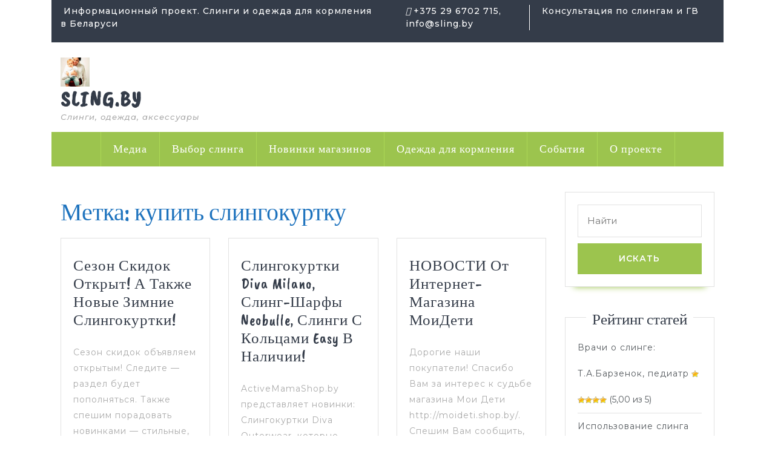

--- FILE ---
content_type: text/html; charset=UTF-8
request_url: http://sling.by/tag/kupit-slingokurtku/
body_size: 60892
content:
<!DOCTYPE html><html lang="ru-RU"><head><meta charset="UTF-8"><meta name="viewport" content="width=device-width"><link rel="profile" href="http://gmpg.org/xfn/11"><meta name='robots' content='index, follow, max-video-preview:-1, max-snippet:-1, max-image-preview:large' /><title>Архив купить слингокуртку - Sling.By</title><link rel="canonical" href="http://sling.by/tag/kupit-slingokurtku/" /><meta property="og:locale" content="ru_RU" /><meta property="og:type" content="article" /><meta property="og:title" content="Архив купить слингокуртку - Sling.By" /><meta property="og:url" content="http://sling.by/tag/kupit-slingokurtku/" /><meta property="og:site_name" content="Sling.By" /> <script type="application/ld+json" class="yoast-schema-graph">{"@context":"https://schema.org","@graph":[{"@type":"CollectionPage","@id":"http://sling.by/tag/kupit-slingokurtku/","url":"http://sling.by/tag/kupit-slingokurtku/","name":"Архив купить слингокуртку - Sling.By","isPartOf":{"@id":"http://sling.by/#website"},"breadcrumb":{"@id":"http://sling.by/tag/kupit-slingokurtku/#breadcrumb"},"inLanguage":"ru-RU"},{"@type":"BreadcrumbList","@id":"http://sling.by/tag/kupit-slingokurtku/#breadcrumb","itemListElement":[{"@type":"ListItem","position":1,"name":"Главная страница","item":"http://sling.by/"},{"@type":"ListItem","position":2,"name":"купить слингокуртку"}]},{"@type":"WebSite","@id":"http://sling.by/#website","url":"http://sling.by/","name":"Sling.By","description":"Слинги, одежда, аксессуары","publisher":{"@id":"http://sling.by/#organization"},"potentialAction":[{"@type":"SearchAction","target":{"@type":"EntryPoint","urlTemplate":"http://sling.by/?s={search_term_string}"},"query-input":"required name=search_term_string"}],"inLanguage":"ru-RU"},{"@type":"Organization","@id":"http://sling.by/#organization","name":"Sling.By","url":"http://sling.by/","logo":{"@type":"ImageObject","inLanguage":"ru-RU","@id":"http://sling.by/#/schema/logo/image/","url":"http://sling.by/wp-content/uploads//cropped-wine_21.jpg","contentUrl":"http://sling.by/wp-content/uploads//cropped-wine_21.jpg","width":240,"height":240,"caption":"Sling.By"},"image":{"@id":"http://sling.by/#/schema/logo/image/"}}]}</script> <link rel='dns-prefetch' href='//fonts.googleapis.com' /><link rel='dns-prefetch' href='//maxcdn.bootstrapcdn.com' /><link rel="alternate" type="application/rss+xml" title="Sling.By &raquo; Лента" href="http://sling.by/feed/" /><link rel="alternate" type="application/rss+xml" title="Sling.By &raquo; Лента комментариев" href="http://sling.by/comments/feed/" /><link rel="alternate" type="application/rss+xml" title="Sling.By &raquo; Лента метки купить слингокуртку" href="http://sling.by/tag/kupit-slingokurtku/feed/" /> <script type="text/javascript">window._wpemojiSettings = {"baseUrl":"https:\/\/s.w.org\/images\/core\/emoji\/14.0.0\/72x72\/","ext":".png","svgUrl":"https:\/\/s.w.org\/images\/core\/emoji\/14.0.0\/svg\/","svgExt":".svg","source":{"concatemoji":"http:\/\/sling.by\/wp-includes\/js\/wp-emoji-release.min.js?ver=46bf00f0f3a660c92bc431de617998b0"}};
/*! This file is auto-generated */
!function(e,a,t){var n,r,o,i=a.createElement("canvas"),p=i.getContext&&i.getContext("2d");function s(e,t){var a=String.fromCharCode,e=(p.clearRect(0,0,i.width,i.height),p.fillText(a.apply(this,e),0,0),i.toDataURL());return p.clearRect(0,0,i.width,i.height),p.fillText(a.apply(this,t),0,0),e===i.toDataURL()}function c(e){var t=a.createElement("script");t.src=e,t.defer=t.type="text/javascript",a.getElementsByTagName("head")[0].appendChild(t)}for(o=Array("flag","emoji"),t.supports={everything:!0,everythingExceptFlag:!0},r=0;r<o.length;r++)t.supports[o[r]]=function(e){if(p&&p.fillText)switch(p.textBaseline="top",p.font="600 32px Arial",e){case"flag":return s([127987,65039,8205,9895,65039],[127987,65039,8203,9895,65039])?!1:!s([55356,56826,55356,56819],[55356,56826,8203,55356,56819])&&!s([55356,57332,56128,56423,56128,56418,56128,56421,56128,56430,56128,56423,56128,56447],[55356,57332,8203,56128,56423,8203,56128,56418,8203,56128,56421,8203,56128,56430,8203,56128,56423,8203,56128,56447]);case"emoji":return!s([129777,127995,8205,129778,127999],[129777,127995,8203,129778,127999])}return!1}(o[r]),t.supports.everything=t.supports.everything&&t.supports[o[r]],"flag"!==o[r]&&(t.supports.everythingExceptFlag=t.supports.everythingExceptFlag&&t.supports[o[r]]);t.supports.everythingExceptFlag=t.supports.everythingExceptFlag&&!t.supports.flag,t.DOMReady=!1,t.readyCallback=function(){t.DOMReady=!0},t.supports.everything||(n=function(){t.readyCallback()},a.addEventListener?(a.addEventListener("DOMContentLoaded",n,!1),e.addEventListener("load",n,!1)):(e.attachEvent("onload",n),a.attachEvent("onreadystatechange",function(){"complete"===a.readyState&&t.readyCallback()})),(e=t.source||{}).concatemoji?c(e.concatemoji):e.wpemoji&&e.twemoji&&(c(e.twemoji),c(e.wpemoji)))}(window,document,window._wpemojiSettings);</script> <style type="text/css">img.wp-smiley,
img.emoji {
	display: inline !important;
	border: none !important;
	box-shadow: none !important;
	height: 1em !important;
	width: 1em !important;
	margin: 0 0.07em !important;
	vertical-align: -0.1em !important;
	background: none !important;
	padding: 0 !important;
}</style><link rel='stylesheet' id='wp-block-library-css' href='http://sling.by/wp-includes/css/dist/block-library/style.min.css?ver=46bf00f0f3a660c92bc431de617998b0' type='text/css' media='all' /><link rel='stylesheet' id='classic-theme-styles-css' href='http://sling.by/wp-includes/css/classic-themes.min.css?ver=1' type='text/css' media='all' /><style id='global-styles-inline-css' type='text/css'>body{--wp--preset--color--black: #000000;--wp--preset--color--cyan-bluish-gray: #abb8c3;--wp--preset--color--white: #ffffff;--wp--preset--color--pale-pink: #f78da7;--wp--preset--color--vivid-red: #cf2e2e;--wp--preset--color--luminous-vivid-orange: #ff6900;--wp--preset--color--luminous-vivid-amber: #fcb900;--wp--preset--color--light-green-cyan: #7bdcb5;--wp--preset--color--vivid-green-cyan: #00d084;--wp--preset--color--pale-cyan-blue: #8ed1fc;--wp--preset--color--vivid-cyan-blue: #0693e3;--wp--preset--color--vivid-purple: #9b51e0;--wp--preset--gradient--vivid-cyan-blue-to-vivid-purple: linear-gradient(135deg,rgba(6,147,227,1) 0%,rgb(155,81,224) 100%);--wp--preset--gradient--light-green-cyan-to-vivid-green-cyan: linear-gradient(135deg,rgb(122,220,180) 0%,rgb(0,208,130) 100%);--wp--preset--gradient--luminous-vivid-amber-to-luminous-vivid-orange: linear-gradient(135deg,rgba(252,185,0,1) 0%,rgba(255,105,0,1) 100%);--wp--preset--gradient--luminous-vivid-orange-to-vivid-red: linear-gradient(135deg,rgba(255,105,0,1) 0%,rgb(207,46,46) 100%);--wp--preset--gradient--very-light-gray-to-cyan-bluish-gray: linear-gradient(135deg,rgb(238,238,238) 0%,rgb(169,184,195) 100%);--wp--preset--gradient--cool-to-warm-spectrum: linear-gradient(135deg,rgb(74,234,220) 0%,rgb(151,120,209) 20%,rgb(207,42,186) 40%,rgb(238,44,130) 60%,rgb(251,105,98) 80%,rgb(254,248,76) 100%);--wp--preset--gradient--blush-light-purple: linear-gradient(135deg,rgb(255,206,236) 0%,rgb(152,150,240) 100%);--wp--preset--gradient--blush-bordeaux: linear-gradient(135deg,rgb(254,205,165) 0%,rgb(254,45,45) 50%,rgb(107,0,62) 100%);--wp--preset--gradient--luminous-dusk: linear-gradient(135deg,rgb(255,203,112) 0%,rgb(199,81,192) 50%,rgb(65,88,208) 100%);--wp--preset--gradient--pale-ocean: linear-gradient(135deg,rgb(255,245,203) 0%,rgb(182,227,212) 50%,rgb(51,167,181) 100%);--wp--preset--gradient--electric-grass: linear-gradient(135deg,rgb(202,248,128) 0%,rgb(113,206,126) 100%);--wp--preset--gradient--midnight: linear-gradient(135deg,rgb(2,3,129) 0%,rgb(40,116,252) 100%);--wp--preset--duotone--dark-grayscale: url('#wp-duotone-dark-grayscale');--wp--preset--duotone--grayscale: url('#wp-duotone-grayscale');--wp--preset--duotone--purple-yellow: url('#wp-duotone-purple-yellow');--wp--preset--duotone--blue-red: url('#wp-duotone-blue-red');--wp--preset--duotone--midnight: url('#wp-duotone-midnight');--wp--preset--duotone--magenta-yellow: url('#wp-duotone-magenta-yellow');--wp--preset--duotone--purple-green: url('#wp-duotone-purple-green');--wp--preset--duotone--blue-orange: url('#wp-duotone-blue-orange');--wp--preset--font-size--small: 13px;--wp--preset--font-size--medium: 20px;--wp--preset--font-size--large: 36px;--wp--preset--font-size--x-large: 42px;--wp--preset--spacing--20: 0.44rem;--wp--preset--spacing--30: 0.67rem;--wp--preset--spacing--40: 1rem;--wp--preset--spacing--50: 1.5rem;--wp--preset--spacing--60: 2.25rem;--wp--preset--spacing--70: 3.38rem;--wp--preset--spacing--80: 5.06rem;}:where(.is-layout-flex){gap: 0.5em;}body .is-layout-flow > .alignleft{float: left;margin-inline-start: 0;margin-inline-end: 2em;}body .is-layout-flow > .alignright{float: right;margin-inline-start: 2em;margin-inline-end: 0;}body .is-layout-flow > .aligncenter{margin-left: auto !important;margin-right: auto !important;}body .is-layout-constrained > .alignleft{float: left;margin-inline-start: 0;margin-inline-end: 2em;}body .is-layout-constrained > .alignright{float: right;margin-inline-start: 2em;margin-inline-end: 0;}body .is-layout-constrained > .aligncenter{margin-left: auto !important;margin-right: auto !important;}body .is-layout-constrained > :where(:not(.alignleft):not(.alignright):not(.alignfull)){max-width: var(--wp--style--global--content-size);margin-left: auto !important;margin-right: auto !important;}body .is-layout-constrained > .alignwide{max-width: var(--wp--style--global--wide-size);}body .is-layout-flex{display: flex;}body .is-layout-flex{flex-wrap: wrap;align-items: center;}body .is-layout-flex > *{margin: 0;}:where(.wp-block-columns.is-layout-flex){gap: 2em;}.has-black-color{color: var(--wp--preset--color--black) !important;}.has-cyan-bluish-gray-color{color: var(--wp--preset--color--cyan-bluish-gray) !important;}.has-white-color{color: var(--wp--preset--color--white) !important;}.has-pale-pink-color{color: var(--wp--preset--color--pale-pink) !important;}.has-vivid-red-color{color: var(--wp--preset--color--vivid-red) !important;}.has-luminous-vivid-orange-color{color: var(--wp--preset--color--luminous-vivid-orange) !important;}.has-luminous-vivid-amber-color{color: var(--wp--preset--color--luminous-vivid-amber) !important;}.has-light-green-cyan-color{color: var(--wp--preset--color--light-green-cyan) !important;}.has-vivid-green-cyan-color{color: var(--wp--preset--color--vivid-green-cyan) !important;}.has-pale-cyan-blue-color{color: var(--wp--preset--color--pale-cyan-blue) !important;}.has-vivid-cyan-blue-color{color: var(--wp--preset--color--vivid-cyan-blue) !important;}.has-vivid-purple-color{color: var(--wp--preset--color--vivid-purple) !important;}.has-black-background-color{background-color: var(--wp--preset--color--black) !important;}.has-cyan-bluish-gray-background-color{background-color: var(--wp--preset--color--cyan-bluish-gray) !important;}.has-white-background-color{background-color: var(--wp--preset--color--white) !important;}.has-pale-pink-background-color{background-color: var(--wp--preset--color--pale-pink) !important;}.has-vivid-red-background-color{background-color: var(--wp--preset--color--vivid-red) !important;}.has-luminous-vivid-orange-background-color{background-color: var(--wp--preset--color--luminous-vivid-orange) !important;}.has-luminous-vivid-amber-background-color{background-color: var(--wp--preset--color--luminous-vivid-amber) !important;}.has-light-green-cyan-background-color{background-color: var(--wp--preset--color--light-green-cyan) !important;}.has-vivid-green-cyan-background-color{background-color: var(--wp--preset--color--vivid-green-cyan) !important;}.has-pale-cyan-blue-background-color{background-color: var(--wp--preset--color--pale-cyan-blue) !important;}.has-vivid-cyan-blue-background-color{background-color: var(--wp--preset--color--vivid-cyan-blue) !important;}.has-vivid-purple-background-color{background-color: var(--wp--preset--color--vivid-purple) !important;}.has-black-border-color{border-color: var(--wp--preset--color--black) !important;}.has-cyan-bluish-gray-border-color{border-color: var(--wp--preset--color--cyan-bluish-gray) !important;}.has-white-border-color{border-color: var(--wp--preset--color--white) !important;}.has-pale-pink-border-color{border-color: var(--wp--preset--color--pale-pink) !important;}.has-vivid-red-border-color{border-color: var(--wp--preset--color--vivid-red) !important;}.has-luminous-vivid-orange-border-color{border-color: var(--wp--preset--color--luminous-vivid-orange) !important;}.has-luminous-vivid-amber-border-color{border-color: var(--wp--preset--color--luminous-vivid-amber) !important;}.has-light-green-cyan-border-color{border-color: var(--wp--preset--color--light-green-cyan) !important;}.has-vivid-green-cyan-border-color{border-color: var(--wp--preset--color--vivid-green-cyan) !important;}.has-pale-cyan-blue-border-color{border-color: var(--wp--preset--color--pale-cyan-blue) !important;}.has-vivid-cyan-blue-border-color{border-color: var(--wp--preset--color--vivid-cyan-blue) !important;}.has-vivid-purple-border-color{border-color: var(--wp--preset--color--vivid-purple) !important;}.has-vivid-cyan-blue-to-vivid-purple-gradient-background{background: var(--wp--preset--gradient--vivid-cyan-blue-to-vivid-purple) !important;}.has-light-green-cyan-to-vivid-green-cyan-gradient-background{background: var(--wp--preset--gradient--light-green-cyan-to-vivid-green-cyan) !important;}.has-luminous-vivid-amber-to-luminous-vivid-orange-gradient-background{background: var(--wp--preset--gradient--luminous-vivid-amber-to-luminous-vivid-orange) !important;}.has-luminous-vivid-orange-to-vivid-red-gradient-background{background: var(--wp--preset--gradient--luminous-vivid-orange-to-vivid-red) !important;}.has-very-light-gray-to-cyan-bluish-gray-gradient-background{background: var(--wp--preset--gradient--very-light-gray-to-cyan-bluish-gray) !important;}.has-cool-to-warm-spectrum-gradient-background{background: var(--wp--preset--gradient--cool-to-warm-spectrum) !important;}.has-blush-light-purple-gradient-background{background: var(--wp--preset--gradient--blush-light-purple) !important;}.has-blush-bordeaux-gradient-background{background: var(--wp--preset--gradient--blush-bordeaux) !important;}.has-luminous-dusk-gradient-background{background: var(--wp--preset--gradient--luminous-dusk) !important;}.has-pale-ocean-gradient-background{background: var(--wp--preset--gradient--pale-ocean) !important;}.has-electric-grass-gradient-background{background: var(--wp--preset--gradient--electric-grass) !important;}.has-midnight-gradient-background{background: var(--wp--preset--gradient--midnight) !important;}.has-small-font-size{font-size: var(--wp--preset--font-size--small) !important;}.has-medium-font-size{font-size: var(--wp--preset--font-size--medium) !important;}.has-large-font-size{font-size: var(--wp--preset--font-size--large) !important;}.has-x-large-font-size{font-size: var(--wp--preset--font-size--x-large) !important;}
.wp-block-navigation a:where(:not(.wp-element-button)){color: inherit;}
:where(.wp-block-columns.is-layout-flex){gap: 2em;}
.wp-block-pullquote{font-size: 1.5em;line-height: 1.6;}</style><link rel='stylesheet' id='wp-postratings-css' href='http://sling.by/wp-content/cache/autoptimize/autoptimize_single_c9dc6f1ef374d733a82d1682278e5b55.php?ver=1.90' type='text/css' media='all' /><link rel='stylesheet' id='vw-kids-font-css' href='//fonts.googleapis.com/css?family=Caveat+Brush%7CPT+Sans%3A300%2C400%2C600%2C700%2C800%2C900%7CRoboto%3A100%2C200%2C300%2C400%2C500%2C600%2C700%2C800%2C900%7COpen+Sans%7COverpass%7CStaatliches%7CMontserrat%3A100%2C100i%2C200%2C200i%2C300%2C300i%2C400%2C400i%2C500%2C500i%2C600%2C600i%2C700%2C700i%2C800%2C800i%2C900%2C900i%7CPlayball%3A300%2C400%2C600%2C700%2C800%2C900%7CAlegreya%3A300%2C400%2C600%2C700%2C800%2C900%7CJulius+Sans+One%7CArsenal%7CSlabo%7CLato%7COverpass+Mono%7CSource+Sans+Pro%7CRaleway%7CMerriweather%7CDroid+Sans%7CRubik%7CLora%7CUbuntu%7CCabin%7CArimo%7CPlayfair+Display%7CQuicksand%7CPadauk%7CMuli%7CInconsolata%7CBitter%7CPacifico%7CIndie+Flower%7CVT323%7CDosis%7CFrank+Ruhl+Libre%7CFjalla+One%7COxygen%7CArvo%7CNoto+Serif%7CLobster%7CCrimson+Text%7CYanone+Kaffeesatz%7CAnton%7CLibre+Baskerville%7CBree+Serif%7CGloria+Hallelujah%7CJosefin+Sans%7CAbril+Fatface%7CVarela+Round%7CVampiro+One%7CShadows+Into+Light%7CCuprum%7CRokkitt%7CVollkorn%7CFrancois+One%7COrbitron%7CPatua+One%7CAcme%7CSatisfy%7CJosefin+Slab%7CQuattrocento+Sans%7CArchitects+Daughter%7CRusso+One%7CMonda%7CRighteous%7CLobster+Two%7CHammersmith+One%7CCourgette%7CPermanent+Marker%7CCherry+Swash%7CCormorant+Garamond%7CPoiret+One%7CBenchNine%7CEconomica%7CHandlee%7CCardo%7CAlfa+Slab+One%7CAveria+Serif+Libre%7CCookie%7CChewy%7CGreat+Vibes%7CComing+Soon%7CPhilosopher%7CDays+One%7CKanit%7CShrikhand%7CTangerine%7CIM+Fell+English+SC%7CBoogaloo%7CBangers%7CFredoka+One%7CBad+Script%7CVolkhov%7CShadows+Into+Light+Two%7CMarck+Script%7CSacramento%7CUnica+One&#038;ver=46bf00f0f3a660c92bc431de617998b0' type='text/css' media='all' /><link rel='stylesheet' id='bootstrap-css' href='http://sling.by/wp-content/cache/autoptimize/autoptimize_single_13f1da39bc475fab4a458e39dc8fec55.php?ver=46bf00f0f3a660c92bc431de617998b0' type='text/css' media='all' /><link rel='stylesheet' id='vw-kids-basic-style-css' href='http://sling.by/wp-content/cache/autoptimize/autoptimize_single_dfcb4999919636227110c66c3f503541.php?ver=46bf00f0f3a660c92bc431de617998b0' type='text/css' media='all' /><style id='vw-kids-basic-style-inline-css' type='text/css'>body{max-width: 1140px; width: 100%; padding-right: 15px; padding-left: 15px; margin-right: auto; margin-left: auto;}#slider img{opacity:0.5}#slider .carousel-caption, #slider .inner_carousel, #slider .inner_carousel h1{text-align:left; left:10%; right:22%; top: 40%;}.post-main-box, .post-main-box h2, .post-info, .new-text p, .content-bttn, #our-services p{text-align:Left;}.post-info hr{margin-bottom:10px;}.post-main-box h2{margin-top:10px;}.cart-value{left: 50px;}@media screen and (max-width:575px) {#topbar{display:block;} }@media screen and (max-width:575px) {.header-fixed{display:block;} }@media screen and (max-width:575px) {#slider{display:block;} }@media screen and (max-width:575px) {.post-info{display:block;} }@media screen and (max-width:575px) {#sidebar{display:block;} }#topbar{padding-top: 8px; padding-bottom: 8px;}.post-main-box .view-more{border-radius: 21px;}</style><link rel='stylesheet' id='font-awesome-css' href='https://maxcdn.bootstrapcdn.com/font-awesome/4.7.0/css/font-awesome.min.css?ver=2.43' type='text/css' media='all' /><link rel='stylesheet' id='dashicons-css' href='http://sling.by/wp-includes/css/dashicons.min.css?ver=46bf00f0f3a660c92bc431de617998b0' type='text/css' media='all' /> <!--[if IE]><link rel='stylesheet' id='vw-kids-ie-css' href='http://sling.by/wp-content/themes/vw-kids/css/ie.css?ver=46bf00f0f3a660c92bc431de617998b0' type='text/css' media='all' /> <![endif]--> <script type='text/javascript' src='http://sling.by/wp-includes/js/jquery/jquery.min.js?ver=3.6.1' id='jquery-core-js'></script> <script type='text/javascript' src='http://sling.by/wp-includes/js/jquery/jquery-migrate.min.js?ver=3.3.2' id='jquery-migrate-js'></script> <script type='text/javascript' src='http://sling.by/wp-content/themes/vw-kids/assets/js/custom.js?ver=46bf00f0f3a660c92bc431de617998b0' id='vw-kids-custom-scripts-jquery-js'></script> <link rel="https://api.w.org/" href="http://sling.by/wp-json/" /><link rel="alternate" type="application/json" href="http://sling.by/wp-json/wp/v2/tags/172" /><link rel="EditURI" type="application/rsd+xml" title="RSD" href="http://sling.by/xmlrpc.php?rsd" /><link rel="wlwmanifest" type="application/wlwmanifest+xml" href="http://sling.by/wp-includes/wlwmanifest.xml" /><link rel="stylesheet" type="text/css" media="screen" href="http://sling.by/wp-content/cache/autoptimize/autoptimize_single_930639265736cc8385999048c6fd4788.php" /><style type="text/css" id="ctypo-css">body.ctypo h1 { color: #1e73be; }</style><style type="text/css">.recentcomments a{display:inline !important;padding:0 !important;margin:0 !important;}</style><link rel="icon" href="http://sling.by/wp-content/uploads//cropped-wine_21-1-32x32.jpg" sizes="32x32" /><link rel="icon" href="http://sling.by/wp-content/uploads//cropped-wine_21-1-192x192.jpg" sizes="192x192" /><link rel="apple-touch-icon" href="http://sling.by/wp-content/uploads//cropped-wine_21-1-180x180.jpg" /><meta name="msapplication-TileImage" content="http://sling.by/wp-content/uploads//cropped-wine_21-1-270x270.jpg" /></head><body class="archive tag tag-kupit-slingokurtku tag-172 wp-custom-logo ctypo"> <svg xmlns="http://www.w3.org/2000/svg" viewBox="0 0 0 0" width="0" height="0" focusable="false" role="none" style="visibility: hidden; position: absolute; left: -9999px; overflow: hidden;" ><defs><filter id="wp-duotone-dark-grayscale"><feColorMatrix color-interpolation-filters="sRGB" type="matrix" values=" .299 .587 .114 0 0 .299 .587 .114 0 0 .299 .587 .114 0 0 .299 .587 .114 0 0 " /><feComponentTransfer color-interpolation-filters="sRGB" ><feFuncR type="table" tableValues="0 0.49803921568627" /><feFuncG type="table" tableValues="0 0.49803921568627" /><feFuncB type="table" tableValues="0 0.49803921568627" /><feFuncA type="table" tableValues="1 1" /></feComponentTransfer><feComposite in2="SourceGraphic" operator="in" /></filter></defs></svg><svg xmlns="http://www.w3.org/2000/svg" viewBox="0 0 0 0" width="0" height="0" focusable="false" role="none" style="visibility: hidden; position: absolute; left: -9999px; overflow: hidden;" ><defs><filter id="wp-duotone-grayscale"><feColorMatrix color-interpolation-filters="sRGB" type="matrix" values=" .299 .587 .114 0 0 .299 .587 .114 0 0 .299 .587 .114 0 0 .299 .587 .114 0 0 " /><feComponentTransfer color-interpolation-filters="sRGB" ><feFuncR type="table" tableValues="0 1" /><feFuncG type="table" tableValues="0 1" /><feFuncB type="table" tableValues="0 1" /><feFuncA type="table" tableValues="1 1" /></feComponentTransfer><feComposite in2="SourceGraphic" operator="in" /></filter></defs></svg><svg xmlns="http://www.w3.org/2000/svg" viewBox="0 0 0 0" width="0" height="0" focusable="false" role="none" style="visibility: hidden; position: absolute; left: -9999px; overflow: hidden;" ><defs><filter id="wp-duotone-purple-yellow"><feColorMatrix color-interpolation-filters="sRGB" type="matrix" values=" .299 .587 .114 0 0 .299 .587 .114 0 0 .299 .587 .114 0 0 .299 .587 .114 0 0 " /><feComponentTransfer color-interpolation-filters="sRGB" ><feFuncR type="table" tableValues="0.54901960784314 0.98823529411765" /><feFuncG type="table" tableValues="0 1" /><feFuncB type="table" tableValues="0.71764705882353 0.25490196078431" /><feFuncA type="table" tableValues="1 1" /></feComponentTransfer><feComposite in2="SourceGraphic" operator="in" /></filter></defs></svg><svg xmlns="http://www.w3.org/2000/svg" viewBox="0 0 0 0" width="0" height="0" focusable="false" role="none" style="visibility: hidden; position: absolute; left: -9999px; overflow: hidden;" ><defs><filter id="wp-duotone-blue-red"><feColorMatrix color-interpolation-filters="sRGB" type="matrix" values=" .299 .587 .114 0 0 .299 .587 .114 0 0 .299 .587 .114 0 0 .299 .587 .114 0 0 " /><feComponentTransfer color-interpolation-filters="sRGB" ><feFuncR type="table" tableValues="0 1" /><feFuncG type="table" tableValues="0 0.27843137254902" /><feFuncB type="table" tableValues="0.5921568627451 0.27843137254902" /><feFuncA type="table" tableValues="1 1" /></feComponentTransfer><feComposite in2="SourceGraphic" operator="in" /></filter></defs></svg><svg xmlns="http://www.w3.org/2000/svg" viewBox="0 0 0 0" width="0" height="0" focusable="false" role="none" style="visibility: hidden; position: absolute; left: -9999px; overflow: hidden;" ><defs><filter id="wp-duotone-midnight"><feColorMatrix color-interpolation-filters="sRGB" type="matrix" values=" .299 .587 .114 0 0 .299 .587 .114 0 0 .299 .587 .114 0 0 .299 .587 .114 0 0 " /><feComponentTransfer color-interpolation-filters="sRGB" ><feFuncR type="table" tableValues="0 0" /><feFuncG type="table" tableValues="0 0.64705882352941" /><feFuncB type="table" tableValues="0 1" /><feFuncA type="table" tableValues="1 1" /></feComponentTransfer><feComposite in2="SourceGraphic" operator="in" /></filter></defs></svg><svg xmlns="http://www.w3.org/2000/svg" viewBox="0 0 0 0" width="0" height="0" focusable="false" role="none" style="visibility: hidden; position: absolute; left: -9999px; overflow: hidden;" ><defs><filter id="wp-duotone-magenta-yellow"><feColorMatrix color-interpolation-filters="sRGB" type="matrix" values=" .299 .587 .114 0 0 .299 .587 .114 0 0 .299 .587 .114 0 0 .299 .587 .114 0 0 " /><feComponentTransfer color-interpolation-filters="sRGB" ><feFuncR type="table" tableValues="0.78039215686275 1" /><feFuncG type="table" tableValues="0 0.94901960784314" /><feFuncB type="table" tableValues="0.35294117647059 0.47058823529412" /><feFuncA type="table" tableValues="1 1" /></feComponentTransfer><feComposite in2="SourceGraphic" operator="in" /></filter></defs></svg><svg xmlns="http://www.w3.org/2000/svg" viewBox="0 0 0 0" width="0" height="0" focusable="false" role="none" style="visibility: hidden; position: absolute; left: -9999px; overflow: hidden;" ><defs><filter id="wp-duotone-purple-green"><feColorMatrix color-interpolation-filters="sRGB" type="matrix" values=" .299 .587 .114 0 0 .299 .587 .114 0 0 .299 .587 .114 0 0 .299 .587 .114 0 0 " /><feComponentTransfer color-interpolation-filters="sRGB" ><feFuncR type="table" tableValues="0.65098039215686 0.40392156862745" /><feFuncG type="table" tableValues="0 1" /><feFuncB type="table" tableValues="0.44705882352941 0.4" /><feFuncA type="table" tableValues="1 1" /></feComponentTransfer><feComposite in2="SourceGraphic" operator="in" /></filter></defs></svg><svg xmlns="http://www.w3.org/2000/svg" viewBox="0 0 0 0" width="0" height="0" focusable="false" role="none" style="visibility: hidden; position: absolute; left: -9999px; overflow: hidden;" ><defs><filter id="wp-duotone-blue-orange"><feColorMatrix color-interpolation-filters="sRGB" type="matrix" values=" .299 .587 .114 0 0 .299 .587 .114 0 0 .299 .587 .114 0 0 .299 .587 .114 0 0 " /><feComponentTransfer color-interpolation-filters="sRGB" ><feFuncR type="table" tableValues="0.098039215686275 1" /><feFuncG type="table" tableValues="0 0.66274509803922" /><feFuncB type="table" tableValues="0.84705882352941 0.41960784313725" /><feFuncA type="table" tableValues="1 1" /></feComponentTransfer><feComposite in2="SourceGraphic" operator="in" /></filter></defs></svg><header role="banner"> <a class="screen-reader-text skip-link" href="#maincontent">Skip to content</a><div class="home-page-header"><div id="topbar"><div class="container"><div class="row"><div class="col-lg-6 col-md-12"> <span>Информационный проект. Слинги и одежда для кормления в Беларуси</span></div><div class="col-lg-6 col-md-12"><div class="row m-0"><div class="call col-lg-5 col-md-5"> <i class="fas fa-phone"></i><span>+375 29 6702 715, info@sling.by</span></div><div class="email col-lg-7 col-md-7"> <i class="far fa-hand-point-right"></i><span>Консультация по слингам и ГВ</span></div></div></div></div></div></div><div class="main-header"><div class="container"><div class="row"><div class="col-lg-3 col-md-6"><div class="logo"><div class="site-logo"><style>.custom-logo {
	height: 48px;
	max-height: 240px;
	max-width: 240px;
	width: 48px;
}</style><a href="http://sling.by/" class="custom-logo-link" rel="home follow" data-wpel-link="internal" target="_self" title="слинги и "><img width="240" height="240" src="http://sling.by/wp-content/uploads//cropped-wine_21.jpg" class="custom-logo" alt="Sling.By" decoding="async" srcset="http://sling.by/wp-content/uploads/cropped-wine_21.jpg 240w, http://sling.by/wp-content/uploads/cropped-wine_21-150x150.jpg 150w" sizes="(max-width: 240px) 100vw, 240px" /></a></div><p class="site-title"><a href="http://sling.by/" rel="home follow" data-wpel-link="internal" target="_self" title="слинги и ">Sling.By</a></p><p class="site-description"> Слинги, одежда, аксессуары</p></div></div><div class="col-lg-6 col-md-6"></div></div></div></div><div id="menu-box"><div class="header-menu  header-sticky""><div class="container"><div id="header" class="menubar"><div class="toggle-nav mobile-menu"> <button role="tab" onclick="menu_openNav()"><i class="fas fa-bars"></i><span class="screen-reader-text">Open Button</span></button></div><div id="mySidenav" class="nav sidenav"><nav id="site-navigation" class="main-navigation" role="navigation" aria-label="Top Menu"> <a href="javascript:void(0)" class="closebtn mobile-menu" onclick="menu_closeNav()" data-wpel-link="internal" target="_self" rel="follow" title="слинги и "><i class="fas fa-times"></i><span class="screen-reader-text">Close Button</span></a><div class="main-menu clearfix"><ul id="menu-verxnee" class="clearfix mobile_nav"><li id="menu-item-1960" class="menu-item menu-item-type-custom menu-item-object-custom menu-item-has-children menu-item-1960"><a href="#">Медиа</a><ul class="sub-menu"><li id="menu-item-1937" class="menu-item menu-item-type-taxonomy menu-item-object-category menu-item-has-children menu-item-1937"><a href="http://sling.by/category/video/" data-wpel-link="internal" target="_self" rel="follow" title="слинги и ">Видео</a><ul class="sub-menu"><li id="menu-item-1938" class="menu-item menu-item-type-taxonomy menu-item-object-category menu-item-1938"><a href="http://sling.by/category/video/sling/" data-wpel-link="internal" target="_self" rel="follow" title="слинги и ">Cлинг с кольцами (инструкции)</a></li><li id="menu-item-1943" class="menu-item menu-item-type-taxonomy menu-item-object-category menu-item-1943"><a href="http://sling.by/category/video/pouch/" data-wpel-link="internal" target="_self" rel="follow" title="слинги и ">Слинг-карман (инструкции)</a></li><li id="menu-item-1944" class="menu-item menu-item-type-taxonomy menu-item-object-category menu-item-1944"><a href="http://sling.by/category/video/wrap/" data-wpel-link="internal" target="_self" rel="follow" title="слинги и ">Слинг-шарф (инструкции)</a></li><li id="menu-item-1940" class="menu-item menu-item-type-taxonomy menu-item-object-category menu-item-1940"><a href="http://sling.by/category/video/mei/" data-wpel-link="internal" target="_self" rel="follow" title="слинги и ">Май-слинг (инструкции)</a></li><li id="menu-item-1939" class="menu-item menu-item-type-taxonomy menu-item-object-category menu-item-1939"><a href="http://sling.by/category/video/other/" data-wpel-link="internal" target="_self" rel="follow" title="слинги и ">Другие слинги (инструкции)</a></li><li id="menu-item-1941" class="menu-item menu-item-type-taxonomy menu-item-object-category menu-item-1941"><a href="http://sling.by/category/video/tv/" data-wpel-link="internal" target="_self" rel="follow" title="слинги и ">О слингах на ТВ</a></li><li id="menu-item-1942" class="menu-item menu-item-type-taxonomy menu-item-object-category menu-item-1942"><a href="http://sling.by/category/video/clothes-video/" data-wpel-link="internal" target="_self" rel="follow" title="слинги и ">Одежда для кормления</a></li></ul></li><li id="menu-item-1959" class="menu-item menu-item-type-taxonomy menu-item-object-category menu-item-1959"><a href="http://sling.by/category/foto/" data-wpel-link="internal" target="_self" rel="follow" title="слинги и ">Фото</a></li></ul></li><li id="menu-item-1945" class="menu-item menu-item-type-taxonomy menu-item-object-category menu-item-has-children menu-item-1945"><a href="http://sling.by/category/choose/" data-wpel-link="internal" target="_self" rel="follow" title="слинги и ">Выбор слинга</a><ul class="sub-menu"><li id="menu-item-1946" class="menu-item menu-item-type-taxonomy menu-item-object-category menu-item-1946"><a href="http://sling.by/category/choose/vrachi-o-slingax/" data-wpel-link="internal" target="_self" rel="follow" title="слинги и ">Врачи о слингах</a></li><li id="menu-item-1947" class="menu-item menu-item-type-taxonomy menu-item-object-category menu-item-1947"><a title="слинги и Инструкции про слинги" href="http://sling.by/category/instruction/" data-wpel-link="internal" target="_self" rel="follow">Инструкции</a></li><li id="menu-item-1958" class="menu-item menu-item-type-taxonomy menu-item-object-category menu-item-1958"><a title="слинги и Теория про слинги" href="http://sling.by/category/teoriya/" data-wpel-link="internal" target="_self" rel="follow">Теория</a></li><li id="menu-item-1948" class="menu-item menu-item-type-taxonomy menu-item-object-category menu-item-1948"><a href="http://sling.by/category/kenguru-i-dr/" data-wpel-link="internal" target="_self" rel="follow" title="слинги и ">Кенгуру и аналоги</a></li></ul></li><li id="menu-item-1949" class="menu-item menu-item-type-taxonomy menu-item-object-category menu-item-has-children menu-item-1949"><a href="http://sling.by/category/shops/" data-wpel-link="internal" target="_self" rel="follow" title="слинги и ">Новинки магазинов</a><ul class="sub-menu"><li id="menu-item-1950" class="menu-item menu-item-type-taxonomy menu-item-object-category menu-item-1950"><a href="http://sling.by/category/shops/activemamashop/" data-wpel-link="internal" target="_self" rel="follow" title="слинги и ">ActiveMamaShop</a></li><li id="menu-item-1951" class="menu-item menu-item-type-taxonomy menu-item-object-category menu-item-1951"><a href="http://sling.by/category/shops/heartiness/" data-wpel-link="internal" target="_self" rel="follow" title="слинги и ">Heartiness</a></li><li id="menu-item-1952" class="menu-item menu-item-type-taxonomy menu-item-object-category menu-item-1952"><a href="http://sling.by/category/shops/mamamia/" data-wpel-link="internal" target="_self" rel="follow" title="слинги и ">Mamamia.BY</a></li><li id="menu-item-1953" class="menu-item menu-item-type-taxonomy menu-item-object-category menu-item-1953"><a href="http://sling.by/category/shops/razumniki/" data-wpel-link="internal" target="_self" rel="follow" title="слинги и ">Razumniki.Com</a></li><li id="menu-item-1954" class="menu-item menu-item-type-taxonomy menu-item-object-category menu-item-1954"><a href="http://sling.by/category/shops/slingostyle/" data-wpel-link="internal" target="_self" rel="follow" title="слинги и ">Slingostyle.BY</a></li><li id="menu-item-1955" class="menu-item menu-item-type-taxonomy menu-item-object-category menu-item-1955"><a href="http://sling.by/category/shops/teremok-by/" data-wpel-link="internal" target="_self" rel="follow" title="слинги и ">Teremok.By</a></li></ul></li><li id="menu-item-1956" class="menu-item menu-item-type-taxonomy menu-item-object-category menu-item-1956"><a href="http://sling.by/category/clothes/" data-wpel-link="internal" target="_self" rel="follow" title="слинги и ">Одежда для кормления</a></li><li id="menu-item-1957" class="menu-item menu-item-type-taxonomy menu-item-object-category menu-item-1957"><a href="http://sling.by/category/sobytiya/" data-wpel-link="internal" target="_self" rel="follow" title="слинги и ">События</a></li><li id="menu-item-1936" class="menu-item menu-item-type-post_type menu-item-object-page menu-item-1936"><a href="http://sling.by/about/" data-wpel-link="internal" target="_self" rel="follow" title="слинги и ">О проекте</a></li></ul></div></nav></div></div></div></div></div></div></header><main id="maincontent" role="main"><div class="middle-align container"><div class="row m-0"><div id="our-services" class="services flipInX col-lg-9 col-md-9"><h1 class="page-title">Метка: <span>купить слингокуртку</span></h1><div class="row"><div class="col-lg-4 col-md-6"><article id="post-1214" class="inner-service post-1214 post type-post status-publish format-standard hentry category-activemamashop tag-kupit-slingokurtku tag-rasprodazha tag-slingokurtki"><div class="post-main-box"><div class="box-image"></div><h2 class="section-title">Сезон скидок открыт! А также новые зимние слингокуртки!</h2><div class="new-text"><div class="entry-content"><p>Сезон скидок объявляем открытым! Следите &#8212; раздел будет пополняться. Также спешим порадовать новинками &#8212; стильные, зимние, теплые уютные слингокуртки ждут своих владельцев! Не забудьте спросить</p></div></div><div class="content-bttn"> <a class="view-more" href="http://sling.by/sezon-skidok-otkryt-a-takzhe-novye-zimnie-slingokurtki/" data-wpel-link="internal" target="_self" rel="follow" title="слинги и ">Читать...<i class="fa fa-angle-right"></i><span class="screen-reader-text">ЧИТАТЬ ДАЛЕЕ</span></a></div></div><div class="clearfix"></div></article></div><div class="col-lg-4 col-md-6"><article id="post-1180" class="inner-service post-1180 post type-post status-publish format-standard hentry category-activemamashop tag-zimnyaya-slingokurtka tag-kupit-slingokurtku tag-sling-s-kolcami tag-sling-sharf tag-slingokurtki"><div class="post-main-box"><div class="box-image"></div><h2 class="section-title">Слингокуртки Diva Milano, слинг-шарфы Neobulle, слинги с кольцами Easy в наличии!</h2><div class="new-text"><div class="entry-content"><p>ActiveMamaShop.by представляет новинки: Слингокуртки Diva Outerwear, которые разработаны итальянской компанией Diva Milano специально для России. Сочетая в себе прекрасный итальянский дизайн и опыт российских производителей,</p></div></div><div class="content-bttn"> <a class="view-more" href="http://sling.by/slingokurtki-diva-milano-sling-sharfy-neobulle-slingi-s-kolcami-easy-v-nalichii/" data-wpel-link="internal" target="_self" rel="follow" title="слинги и ">Читать...<i class="fa fa-angle-right"></i><span class="screen-reader-text">ЧИТАТЬ ДАЛЕЕ</span></a></div></div><div class="clearfix"></div></article></div><div class="col-lg-4 col-md-6"><article id="post-53" class="inner-service post-53 post type-post status-publish format-standard hentry category-shops tag-kupit-sling tag-kupit-slingokurtku tag-odezhda-dlya-kormyashhix-mam tag-slingokurtka-v-minske"><div class="post-main-box"><div class="box-image"></div><h2 class="section-title">НОВОСТИ от интернет-магазина МоиДети</h2><div class="new-text"><div class="entry-content"><p>Дорогие наши покупатели! Спасибо Вам за интерес к судьбе магазина Мои Дети http://moideti.shop.by/. Спешим Вам сообщить, что наш вынужденный технический отпуск заканчивается и мы начнем</p></div></div><div class="content-bttn"> <a class="view-more" href="http://sling.by/novosti-ot-internet-magazina-moideti/" data-wpel-link="internal" target="_self" rel="follow" title="слинги и ">Читать...<i class="fa fa-angle-right"></i><span class="screen-reader-text">ЧИТАТЬ ДАЛЕЕ</span></a></div></div><div class="clearfix"></div></article></div></div><div class="navigation"><div class="clearfix"></div></div></div><div class="col-lg-3 col-md-3" id="sidebar"><aside id="search-3" class="widget widget_search"><form role="search" method="get" class="search-form" action="http://sling.by/"> <label> <span class="screen-reader-text">Search for:</span> <input type="search" class="search-field" placeholder="Найти" value="" name="s"> </label> <input type="submit" class="search-submit" value="Искать"></form></aside><aside id="ratings-widget-2" class="widget widget_ratings-widget"><h3 class="widget-title">Рейтинг статей</h3><ul><li><a href="http://sling.by/vrachi-o-slinge-t-a-barzenok-pediatr/" title="слинги и Врачи о слинге: Т.А.Барзенок, педиатр" data-wpel-link="internal" target="_self" rel="follow">Врачи о слинге: Т.А.Барзенок, педиатр</a> <img src="http://sling.by/wp-content/plugins/wp-postratings/images/stars/rating_on.gif" alt="1 оценка, среднее: 5,00 из 5" title="1 оценка, среднее: 5,00 из 5" class="post-ratings-image" /><img src="http://sling.by/wp-content/plugins/wp-postratings/images/stars/rating_on.gif" alt="1 оценка, среднее: 5,00 из 5" title="1 оценка, среднее: 5,00 из 5" class="post-ratings-image" /><img src="http://sling.by/wp-content/plugins/wp-postratings/images/stars/rating_on.gif" alt="1 оценка, среднее: 5,00 из 5" title="1 оценка, среднее: 5,00 из 5" class="post-ratings-image" /><img src="http://sling.by/wp-content/plugins/wp-postratings/images/stars/rating_on.gif" alt="1 оценка, среднее: 5,00 из 5" title="1 оценка, среднее: 5,00 из 5" class="post-ratings-image" /><img src="http://sling.by/wp-content/plugins/wp-postratings/images/stars/rating_on.gif" alt="1 оценка, среднее: 5,00 из 5" title="1 оценка, среднее: 5,00 из 5" class="post-ratings-image" /> (5,00 из 5)</li><li><a href="http://sling.by/ispolzovanie-slinga-prodlevaet-grudnoe-vskarmlivanie/" title="слинги и Использование слинга продлевает грудное вскармливание" data-wpel-link="internal" target="_self" rel="follow">Использование слинга продлевает грудное вскармливание</a> <img src="http://sling.by/wp-content/plugins/wp-postratings/images/stars/rating_on.gif" alt="1 оценка, среднее: 5,00 из 5" title="1 оценка, среднее: 5,00 из 5" class="post-ratings-image" /><img src="http://sling.by/wp-content/plugins/wp-postratings/images/stars/rating_on.gif" alt="1 оценка, среднее: 5,00 из 5" title="1 оценка, среднее: 5,00 из 5" class="post-ratings-image" /><img src="http://sling.by/wp-content/plugins/wp-postratings/images/stars/rating_on.gif" alt="1 оценка, среднее: 5,00 из 5" title="1 оценка, среднее: 5,00 из 5" class="post-ratings-image" /><img src="http://sling.by/wp-content/plugins/wp-postratings/images/stars/rating_on.gif" alt="1 оценка, среднее: 5,00 из 5" title="1 оценка, среднее: 5,00 из 5" class="post-ratings-image" /><img src="http://sling.by/wp-content/plugins/wp-postratings/images/stars/rating_on.gif" alt="1 оценка, среднее: 5,00 из 5" title="1 оценка, среднее: 5,00 из 5" class="post-ratings-image" /> (5,00 из 5)</li><li><a href="http://sling.by/slingonedelya-v-grodno-mnogo-foto/" title="слинги и Слингонеделя в Гродно (+много фото)" data-wpel-link="internal" target="_self" rel="follow">Слингонеделя в Гродно (+много фото)</a> <img src="http://sling.by/wp-content/plugins/wp-postratings/images/stars/rating_on.gif" alt="1 оценка, среднее: 5,00 из 5" title="1 оценка, среднее: 5,00 из 5" class="post-ratings-image" /><img src="http://sling.by/wp-content/plugins/wp-postratings/images/stars/rating_on.gif" alt="1 оценка, среднее: 5,00 из 5" title="1 оценка, среднее: 5,00 из 5" class="post-ratings-image" /><img src="http://sling.by/wp-content/plugins/wp-postratings/images/stars/rating_on.gif" alt="1 оценка, среднее: 5,00 из 5" title="1 оценка, среднее: 5,00 из 5" class="post-ratings-image" /><img src="http://sling.by/wp-content/plugins/wp-postratings/images/stars/rating_on.gif" alt="1 оценка, среднее: 5,00 из 5" title="1 оценка, среднее: 5,00 из 5" class="post-ratings-image" /><img src="http://sling.by/wp-content/plugins/wp-postratings/images/stars/rating_on.gif" alt="1 оценка, среднее: 5,00 из 5" title="1 оценка, среднее: 5,00 из 5" class="post-ratings-image" /> (5,00 из 5)</li><li><a href="http://sling.by/obzor-modnyx-tendencij-ot-mamamia-by/" title="слинги и Стильные мамы: обзор модных тенденций от MamaMia.by" data-wpel-link="internal" target="_self" rel="follow">Стильные мамы: обзор модных тенденций от MamaMia.by</a> <img src="http://sling.by/wp-content/plugins/wp-postratings/images/stars/rating_on.gif" alt="1 оценка, среднее: 5,00 из 5" title="1 оценка, среднее: 5,00 из 5" class="post-ratings-image" /><img src="http://sling.by/wp-content/plugins/wp-postratings/images/stars/rating_on.gif" alt="1 оценка, среднее: 5,00 из 5" title="1 оценка, среднее: 5,00 из 5" class="post-ratings-image" /><img src="http://sling.by/wp-content/plugins/wp-postratings/images/stars/rating_on.gif" alt="1 оценка, среднее: 5,00 из 5" title="1 оценка, среднее: 5,00 из 5" class="post-ratings-image" /><img src="http://sling.by/wp-content/plugins/wp-postratings/images/stars/rating_on.gif" alt="1 оценка, среднее: 5,00 из 5" title="1 оценка, среднее: 5,00 из 5" class="post-ratings-image" /><img src="http://sling.by/wp-content/plugins/wp-postratings/images/stars/rating_on.gif" alt="1 оценка, среднее: 5,00 из 5" title="1 оценка, среднее: 5,00 из 5" class="post-ratings-image" /> (5,00 из 5)</li><li><a href="http://sling.by/odezhda-dlya-beremennyx-v-belarusi-v-osnovnom-ne-belaruskogo-proisxozhdeniya/" title="слинги и Одежда для беременных в Беларуси в основном не-беларуского происхождения" data-wpel-link="internal" target="_self" rel="follow">Одежда для беременных в Беларуси в основном не-беларуского происхождения</a> <img src="http://sling.by/wp-content/plugins/wp-postratings/images/stars/rating_on.gif" alt="1 оценка, среднее: 5,00 из 5" title="1 оценка, среднее: 5,00 из 5" class="post-ratings-image" /><img src="http://sling.by/wp-content/plugins/wp-postratings/images/stars/rating_on.gif" alt="1 оценка, среднее: 5,00 из 5" title="1 оценка, среднее: 5,00 из 5" class="post-ratings-image" /><img src="http://sling.by/wp-content/plugins/wp-postratings/images/stars/rating_on.gif" alt="1 оценка, среднее: 5,00 из 5" title="1 оценка, среднее: 5,00 из 5" class="post-ratings-image" /><img src="http://sling.by/wp-content/plugins/wp-postratings/images/stars/rating_on.gif" alt="1 оценка, среднее: 5,00 из 5" title="1 оценка, среднее: 5,00 из 5" class="post-ratings-image" /><img src="http://sling.by/wp-content/plugins/wp-postratings/images/stars/rating_on.gif" alt="1 оценка, среднее: 5,00 из 5" title="1 оценка, среднее: 5,00 из 5" class="post-ratings-image" /> (5,00 из 5)</li></ul></aside><aside id="views-3" class="widget widget_views"><h3 class="widget-title">Читают</h3><ul><li><a href="http://sling.by/10-sling-oshibok-nachinayushhix-mam/" title="слинги и 10 слинг-ошибок начинающих мам" data-wpel-link="internal" target="_self" rel="follow">10 слинг-ошибок начинающих мам</a> - 18&nbsp;471 просмотров</li><li><a href="http://sling.by/video-instrukciya-sling-sharf/" title="слинги и Видео-инструкция: слинг-шарф" data-wpel-link="internal" target="_self" rel="follow">Видео-инструкция: слинг-шарф</a> - 16&nbsp;142 просмотров</li><li><a href="http://sling.by/podushka-dlya-kormleniya/" title="слинги и Подушка для кормления" data-wpel-link="internal" target="_self" rel="follow">Подушка для кормления</a> - 10&nbsp;569 просмотров</li><li><a href="http://sling.by/nedostatki-slinga/" title="слинги и Недостатки слинга" data-wpel-link="internal" target="_self" rel="follow">Недостатки слинга</a> - 9&nbsp;337 просмотров</li><li><a href="http://sling.by/video-kak-nosit-v-slinge-sharfe-instrukcii-po-namotke-pozy/" title="слинги и Видео: Как носить в слинге-шарфе &mdash; инструкции по намотке, позы" data-wpel-link="internal" target="_self" rel="follow">Видео: Как носить в слинге-шарфе &mdash; инструкции по намотке, позы</a> - 8&nbsp;723 просмотров</li><li><a href="http://sling.by/kak-zavyazyvat-sling-s-kolcami/" title="слинги и Как завязывать слинг с кольцами" data-wpel-link="internal" target="_self" rel="follow">Как завязывать слинг с кольцами</a> - 8&nbsp;224 просмотров</li><li><a href="http://sling.by/zakaz-zimnix-slingokurtok/" title="слинги и Заказ зимних слингокурток" data-wpel-link="internal" target="_self" rel="follow">Заказ зимних слингокурток</a> - 7&nbsp;955 просмотров</li><li><a href="http://sling.by/sling-karman-pouch-i-sling-truba/" title="слинги и Слинг-карман (Pouch) и слинг-труба" data-wpel-link="internal" target="_self" rel="follow">Слинг-карман (Pouch) и слинг-труба</a> - 7&nbsp;286 просмотров</li><li><a href="http://sling.by/originalnaya-slingo-nakidka/" title="слинги и Оригинальная слинго-накидка" data-wpel-link="internal" target="_self" rel="follow">Оригинальная слинго-накидка</a> - 6&nbsp;766 просмотров</li><li><a href="http://sling.by/vrach-ortoped-sling-ochen-nuzhen-novorozhdennym-i-mamam/" title="слинги и Врач-ортопед: &laquo;Слинг очень нужен новорожденным и мамам&raquo;" data-wpel-link="internal" target="_self" rel="follow">Врач-ортопед: &laquo;Слинг очень нужен новорожденным и мамам&raquo;</a> - 6&nbsp;138 просмотров</li></ul></aside></div></div><div class="clearfix"></div></div></main><footer role="contentinfo"><div  id="footer" class="copyright-wrapper"><div class="container"><div class="row"><div class="col-md-3 col-sm-3 col-xs-12 footer-block"><aside id="recent-comments-3" class="widget widget_recent_comments"><h3 class="widget-title">Свежие комментарии</h3><ul id="recentcomments"><li class="recentcomments"><span class="comment-author-link"><a href="http://am-am.by" rel="external nofollow ugc sponsored" class="url" data-wpel-link="external" target="_blank">Наталья, Консультант по грудному вскармливанию</a></span> к записи <a href="http://sling.by/kak-podobrat-razmer-slinga/#comment-12592" data-wpel-link="internal" target="_self" rel="follow" title="слинги и ">Как подобрать размер слинга</a></li><li class="recentcomments"><span class="comment-author-link">Алина</span> к записи <a href="http://sling.by/about/#comment-8932" data-wpel-link="internal" target="_self" rel="follow" title="слинги и ">Детали</a></li><li class="recentcomments"><span class="comment-author-link">Виктория</span> к записи <a href="http://sling.by/10-sling-oshibok-nachinayushhix-mam/#comment-8873" data-wpel-link="internal" target="_self" rel="follow" title="слинги и ">10 слинг-ошибок начинающих мам</a></li></ul></aside></div><div class="col-md-3 col-sm-3 col-xs-12 footer-block"><aside id="ratings-widget-3" class="widget widget_ratings-widget"><h3 class="widget-title">Оценки</h3><ul><li><a href="http://sling.by/odezhda-dlya-beremennyx-v-belarusi-v-osnovnom-ne-belaruskogo-proisxozhdeniya/" title="слинги и Одежда для беременных в Беларуси в основном не-беларуского происхождения" data-wpel-link="internal" target="_self" rel="follow">Одежда для беременных в Беларуси в основном не-беларуского происхождения</a> <img src="http://sling.by/wp-content/plugins/wp-postratings/images/stars/rating_on.gif" alt="1 оценка, среднее: 5,00 из 5" title="1 оценка, среднее: 5,00 из 5" class="post-ratings-image" /><img src="http://sling.by/wp-content/plugins/wp-postratings/images/stars/rating_on.gif" alt="1 оценка, среднее: 5,00 из 5" title="1 оценка, среднее: 5,00 из 5" class="post-ratings-image" /><img src="http://sling.by/wp-content/plugins/wp-postratings/images/stars/rating_on.gif" alt="1 оценка, среднее: 5,00 из 5" title="1 оценка, среднее: 5,00 из 5" class="post-ratings-image" /><img src="http://sling.by/wp-content/plugins/wp-postratings/images/stars/rating_on.gif" alt="1 оценка, среднее: 5,00 из 5" title="1 оценка, среднее: 5,00 из 5" class="post-ratings-image" /><img src="http://sling.by/wp-content/plugins/wp-postratings/images/stars/rating_on.gif" alt="1 оценка, среднее: 5,00 из 5" title="1 оценка, среднее: 5,00 из 5" class="post-ratings-image" /> (5,00 из 5)</li><li><a href="http://sling.by/vrachi-o-slinge-t-a-barzenok-pediatr/" title="слинги и Врачи о слинге: Т.А.Барзенок, педиатр" data-wpel-link="internal" target="_self" rel="follow">Врачи о слинге: Т.А.Барзенок, педиатр</a> <img src="http://sling.by/wp-content/plugins/wp-postratings/images/stars/rating_on.gif" alt="1 оценка, среднее: 5,00 из 5" title="1 оценка, среднее: 5,00 из 5" class="post-ratings-image" /><img src="http://sling.by/wp-content/plugins/wp-postratings/images/stars/rating_on.gif" alt="1 оценка, среднее: 5,00 из 5" title="1 оценка, среднее: 5,00 из 5" class="post-ratings-image" /><img src="http://sling.by/wp-content/plugins/wp-postratings/images/stars/rating_on.gif" alt="1 оценка, среднее: 5,00 из 5" title="1 оценка, среднее: 5,00 из 5" class="post-ratings-image" /><img src="http://sling.by/wp-content/plugins/wp-postratings/images/stars/rating_on.gif" alt="1 оценка, среднее: 5,00 из 5" title="1 оценка, среднее: 5,00 из 5" class="post-ratings-image" /><img src="http://sling.by/wp-content/plugins/wp-postratings/images/stars/rating_on.gif" alt="1 оценка, среднее: 5,00 из 5" title="1 оценка, среднее: 5,00 из 5" class="post-ratings-image" /> (5,00 из 5)</li><li><a href="http://sling.by/ispolzovanie-slinga-prodlevaet-grudnoe-vskarmlivanie/" title="слинги и Использование слинга продлевает грудное вскармливание" data-wpel-link="internal" target="_self" rel="follow">Использование слинга продлевает грудное вскармливание</a> <img src="http://sling.by/wp-content/plugins/wp-postratings/images/stars/rating_on.gif" alt="1 оценка, среднее: 5,00 из 5" title="1 оценка, среднее: 5,00 из 5" class="post-ratings-image" /><img src="http://sling.by/wp-content/plugins/wp-postratings/images/stars/rating_on.gif" alt="1 оценка, среднее: 5,00 из 5" title="1 оценка, среднее: 5,00 из 5" class="post-ratings-image" /><img src="http://sling.by/wp-content/plugins/wp-postratings/images/stars/rating_on.gif" alt="1 оценка, среднее: 5,00 из 5" title="1 оценка, среднее: 5,00 из 5" class="post-ratings-image" /><img src="http://sling.by/wp-content/plugins/wp-postratings/images/stars/rating_on.gif" alt="1 оценка, среднее: 5,00 из 5" title="1 оценка, среднее: 5,00 из 5" class="post-ratings-image" /><img src="http://sling.by/wp-content/plugins/wp-postratings/images/stars/rating_on.gif" alt="1 оценка, среднее: 5,00 из 5" title="1 оценка, среднее: 5,00 из 5" class="post-ratings-image" /> (5,00 из 5)</li></ul></aside></div><div class="col-md-3 col-sm-3 col-xs-12 col-xs-12 footer-block"><aside id="custom_html-2" class="widget_text widget widget_custom_html"><h3 class="widget-title">О проекте</h3><div class="textwidget custom-html-widget">Проект Sling.By посвящен слингам в Беларуси. На сайте - информационные материалы, инструкции к слингам, видео, анонсы белорусских интернет магазинов слингов, женской одежды, детских товаров и др.</div></aside></div><div class="col-md-3 col-sm-3 col-xs-12 footer-block"><aside id="custom_html-3" class="widget_text widget widget_custom_html"><h3 class="widget-title">Партнеры</h3><div class="textwidget custom-html-widget">Дружелюбны слингам: портал <a href="http://am-am.info" title="грудное вскармливание, кормление грудью, лактация" data-wpel-link="external" target="_blank" rel="nofollow sponsored">про грудное вскармливание</a> "Кормим грудью!" | <a href="http://am-am.by" title="вызвать консультанта по ГВ в Минске" data-wpel-link="external" target="_blank" rel="nofollow sponsored">Консультант по грудному вскармливанию</a> в Минске | База данных <a href="http://am-am.pro" title="каталог консультантов по ГВ" data-wpel-link="external" target="_blank" rel="nofollow sponsored">консультантов по ГВ в Беларуси</a> и других регионах. <br /><br /> Партнеры: Создание и продвижение сайта - Manager.BY</div></aside></div></div></div></div><div id="footer-2"><div class="copyright container"><p>Copyright © 2009-2023 Sling.By | Слинги в Беларуси. Все права защищены.</p> <a href="#" class="scrollup"><i class="fas fa-long-arrow-alt-up"></i><span class="screen-reader-text">Scroll Up</span></a></div><div class="clear"></div></div></footer> <script type='text/javascript' id='wp-postratings-js-extra'>var ratingsL10n = {"plugin_url":"http:\/\/sling.by\/wp-content\/plugins\/wp-postratings","ajax_url":"http:\/\/sling.by\/wp-admin\/admin-ajax.php","text_wait":"\u041f\u043e\u0436\u0430\u043b\u0443\u0439\u0441\u0442\u0430, \u043d\u0435 \u0433\u043e\u043b\u043e\u0441\u0443\u0439\u0442\u0435 \u0437\u0430 \u043d\u0435\u0441\u043a\u043e\u043b\u044c\u043a\u043e \u0437\u0430\u043f\u0438\u0441\u0435\u0439 \u043e\u0434\u043d\u043e\u0432\u0440\u0435\u043c\u0435\u043d\u043d\u043e.","image":"stars","image_ext":"gif","max":"5","show_loading":"1","show_fading":"1","custom":"0"};
var ratings_mouseover_image=new Image();ratings_mouseover_image.src="http://sling.by/wp-content/plugins/wp-postratings/images/stars/rating_over.gif";;</script> <script type='text/javascript' src='http://sling.by/wp-content/plugins/wp-postratings/js/postratings-js.js?ver=1.90' id='wp-postratings-js'></script> <script type='text/javascript' src='http://sling.by/wp-content/themes/vw-kids/assets/js/bootstrap.js?ver=46bf00f0f3a660c92bc431de617998b0' id='bootstrap-js'></script> <script type='text/javascript' src='http://sling.by/wp-content/themes/vw-kids/assets/js/jquery.superfish.js?ver=46bf00f0f3a660c92bc431de617998b0' id='jquery-superfish-js'></script> </body></html>

--- FILE ---
content_type: text/css; charset=utf-8
request_url: http://sling.by/wp-content/cache/autoptimize/autoptimize_single_dfcb4999919636227110c66c3f503541.php?ver=46bf00f0f3a660c92bc431de617998b0
body_size: 7471
content:
*{margin:0;padding:0;outline:none}html{overflow-x:hidden}body{margin:0;padding:0;-ms-word-wrap:break-word;word-wrap:break-word;position:relative;background:#fff;font-size:14px;color:#ababab;font-family:'Montserrat',sans-serif;overflow-x:hidden}img{margin:0;padding:0;border:none;max-width:100%;height:auto}section img{max-width:100%}h1,h2,h3,h4,h5,h6{font-family:'Caveat Brush',cursive;margin:0;padding:10px 0;color:#343c49}p{margin:0 0 15px;padding:0;letter-spacing:1px}a{text-decoration:none;color:#9cc44e}a:hover{text-decoration:none;color:#333}a:focus,a:hover{text-decoration:none !important}a:focus{outline:1px dotted #000;border-bottom:1px solid #000}ul{margin:0 0 0 15px;padding:0}a:focus,input[type=text]:focus,input[type=email]:focus,input[type=phno]:focus,input[type=password]:focus,input[type=search]:focus,input[type=tel]:focus,textarea:focus,input[type=submit]:focus,#comments:focus,select{outline:1px dotted #000;border-bottom:1px solid #000;text-decoration:none !important}:hover{-webkit-transition-duration:1s;-moz-transition-duration:1s;-o-transition-duration:1s;transition-duration:1s}.clear{clear:both}input[type=search]{border:1px solid #ddd;width:100%;font-size:16px;padding:10px;height:auto}input[type=submit]:hover{cursor:pointer}.center{text-align:center;margin-bottom:40px}.middle-align{margin:0 auto;padding:3em 0 0}.wp-caption{margin:0;padding:0;font-size:13px;max-width:100%}.wp-caption-text{margin:0;padding:0}.screen-reader-text{border:0;clip:rect(1px,1px,1px,1px);clip-path:inset(50%);height:1px;margin:-1px;overflow:hidden;padding:0;position:absolute;width:1px;word-wrap:normal !important}.screen-reader-text:focus{background-color:#eee;clip:auto !important;clip-path:none;color:#444;display:block;font-size:1em;height:auto;left:5px;line-height:normal;padding:15px 23px 14px;text-decoration:none;top:5px;width:auto;z-index:100000}.sticky{margin:0;padding:0}.sticky .post-main-box h3{background:url(//sling.by/wp-content/themes/vw-kids/assets/images/pin.png) no-repeat scroll 0 0px;padding-left:40px}.gallery-caption{margin:0;padding:0}.alignleft,img.alignleft{display:inline;float:left;margin-right:20px;margin-top:4px;margin-bottom:10px;padding:0;border:1px solid #bbb;padding:5px}.alignright,img.alignright{display:inline;float:right;border:1px solid #bbb;padding:5px;margin-bottom:10px;margin-left:25px}.aligncenter,img.aligncenter{clear:both;display:block;margin-left:auto;margin-right:auto;margin-top:0;border:solid 1px #bbb;padding:5px}.alignnone,img.alignnone{border:solid 1px #bbb;padding:5px}.comment-list .comment-content ul{list-style:none;margin-left:15px}.comment-list .comment-content ul li{margin:5px}#respond{clear:both}.toggleMenu{display:none}.bypostauthor{margin:0;padding:0}input[type=text],input[type=email],input[type=phno],input[type=password],textarea{border:1px solid #bcbcbc;width:100%;font-size:16px;padding:10px;margin:0 0 23px;height:auto}textarea{height:111px}input[type=submit]{text-align:center;text-transform:uppercase;font-size:12px;padding:13px 30px;background:#9cc44e;font-weight:700;color:#fff;letter-spacing:1px;border:none}#topbar{padding:10px 0 0;color:#fff;background:#343c49}#topbar:after{content:"";background-image:url(//sling.by/wp-content/themes/vw-kids/assets/images/design.png);background-repeat:repeat-x;background-position:center top;display:block;position:relative;bottom:0;top:.8em;height:12px;width:100%;z-index:-1}#topbar span{color:#fff;margin-left:5px;font-weight:500;letter-spacing:1px}#topbar h3.custom_title{display:none}.custom-social-icons{text-align:right}.custom-social-icons i{color:#fff;margin-right:15px}.custom-social-icons i:hover{color:#343c49}.logo h1 a,.logo p.site-title a{color:#343c49}.logo h1,.logo p.site-title{font-size:35px;padding:0;font-weight:600;letter-spacing:2px;text-transform:uppercase;font-family:'Caveat Brush',cursive}.logo p.site-title{margin:0;line-height:1;padding:3px 0}p.site-description{font-weight:500;letter-spacing:1px;font-style:italic;font-size:13px;margin-bottom:0}.main-header .woocommerce-product-search{border:solid 2px #eee;border-radius:30px;padding:5px 15px}.main-header button[type=submit]{padding:10px 25px;background:url(//sling.by/wp-content/themes/vw-kids/assets/images/search.png) no-repeat scroll 20px;text-indent:-9999px;border:none;cursor:pointer}.main-header input[type=search]{border:none;width:85%;padding:10px 0;background:0 0}.main-header{padding:25px 0 15px}.account{text-align:center;margin:15px 0}.account i{font-size:15px;color:#ababab;margin-right:10px}.account a{color:#ababab;font-size:15px;font-weight:500}.cart_no i{font-size:20px;border:solid 2px #343c49;color:#343c49;padding:12px;border-radius:50%}.cart-value{position:absolute;right:28px;top:-5px;width:20px;background:#9cc44e;border-radius:50%;text-align:center;color:#fff}.email{border-left:1px solid #fff}#mySidenav{display:inline}ul.list_nav{margin:0 auto;text-align:center;display:block}#menu-box{background:#9cc44e}.main-navigation ul{list-style:none;margin:0;padding-left:0;font-family:'Caveat Brush',cursive;text-align:center}.main-navigation li{display:inline-block;position:relative}.main-navigation ul li:first-child a{border-left:1px solid #acd956}.main-navigation ul ul li:first-child a{border-left:none}.main-navigation a{color:#fff;padding:15px 20px;font-size:18px;letter-spacing:1px;display:block;border-right:1px solid #acd956}.main-navigation a:hover{color:#343c49}.main-navigation a:focus{outline:1px dotted #000;border-bottom:1px solid #000}.main-navigation ul ul{display:none;position:absolute;background:#fff;min-width:200px;z-index:9999;top:90%;border-top:4px solid #9cc44e;border-bottom:4px solid #9cc44e;line-height:30px;border-radius:5px}.main-navigation ul ul ul{left:100%;top:0}.main-navigation ul ul a{color:#343c49;border:none;padding:5px 10px;border-bottom:1px solid #eaeaea;margin-top:5px;transition:all .5s ease;-webkit-transition:all .5s ease;-moz-transition:all .5s ease}.main-navigation ul.sub-menu a:hover{color:#9cc44e;padding-left:50px !important}.main-navigation ul.sub-menu>li>a:before{content:"";width:0;height:2px;position:absolute;margin-top:15px;left:0;opacity:0;transition:all .5s ease;-webkit-transition:all .5s ease;-moz-transition:all .5s ease;background:#222}.main-navigation ul.sub-menu>li>a:hover:before{opacity:1;left:15px;width:20px}.main-navigation ul ul a:focus{outline:1px dotted #000;border-bottom:1px solid #000}.main-navigation ul ul li{float:none;display:block;text-align:left;border-left:none;border-right:none !important;padding:0}.main-navigation ul ul li:last-child{border-bottom:0}.main-navigation ul li:hover>ul{display:block}.main-navigation .menu>ul>li.highlight{background-color:#006ccc}.main-navigation .menu>ul>li.highlight:hover{background:0 0}.sf-arrows ul .sf-with-ul:after{margin-top:-5px;margin-right:-3px;border-color:transparent;border-left-color:#888}.sf-arrows ul li>.sf-with-ul:focus:after,.sf-arrows ul li:hover>.sf-with-ul:after,.sf-arrows ul .sfHover>.sf-with-ul:after{border-left-color:#333}.toggle-nav,a.closebtn{display:none}#cate_slider{background:#f7f7f7;padding:3% 0}.categry-title{background:#343c49;padding:12px;letter-spacing:1px}.categry-title strong{color:#fff;padding:0;font-family:'Caveat Brush',cursive;font-size:1.5rem;font-weight:500}.categry-title i{font-size:20px;margin-right:20px}.product-cat{background:#fff;list-style:none;height:410px;overflow-y:scroll}.product-cat li{border-bottom:dashed 2px #eee;padding:15px}.product-cat li a{color:#ababab;font-size:14px;font-weight:500;letter-spacing:1px}.product-cat li i{font-size:15px;float:right}#style-2::-webkit-scrollbar-track{-webkit-box-shadow:inset 0 0 6px rgba(0,0,0,.3);border-radius:10px;background-color:#f5f5f5}#style-2::-webkit-scrollbar{width:12px;background-color:#f5f5f5}#style-2::-webkit-scrollbar-thumb{border-radius:10px;-webkit-box-shadow:inset 0 0 6px rgba(0,0,0,.3);background-color:#c7c7c7}#slider{max-width:100%;margin:auto;padding:0;background:#fff}#slider img{width:100%;opacity:.3}#slider .carousel-item-next,#slider .carousel-item-prev,#slider .carousel-item.active{display:block !important}#slider .carousel-control-prev-icon,#slider .carousel-control-next-icon{background-image:none;font-size:15px;color:#343c49;border-radius:50%;padding:15px 22px;border:solid 2px #343c49}#slider .carousel-control-prev-icon:hover,#slider .carousel-control-next-icon:hover{background:#9cc44e;color:#fff;border-color:#9cc44e}#slider .carousel-control-prev,#slider .carousel-control-next{opacity:unset !important;top:auto;bottom:10%;width:10%}#slider .carousel-control-next-icon,#slider .carousel-control-prev-icon{width:auto;height:auto}.carousel-control-prev{right:8%;left:auto}#slider .carousel-caption{top:50%;transform:translateY(-50%);right:22%;left:10%;text-align:left}#slider .inner_carousel h1{font-size:50px;text-align:left;color:#343c49;margin-bottom:0;letter-spacing:1px;text-transform:uppercase}#slider hr{width:15%;border-top:solid 4px #9cc44e;margin:0}#slider .inner_carousel p{color:#5b616c;margin-top:10px;font-size:15px;letter-spacing:0;line-height:2}.more-btn,.about-btn{margin:30px 0}#slider .view-more{border:solid 2px #343c49;color:#343c49;background:0 0;font-size:18px}#slider .view-more:hover{border-color:#9cc44e;background:#9cc44e;color:#fff}.view-more{color:#343c49;font-size:15px;letter-spacing:1px;background:0 0;padding:15px 20px;border-radius:30px;border:2px solid #343c49;font-family:'Caveat Brush',cursive}.view-more i{-webkit-transition:all .5s ease 0s;-moz-transition:all .5s ease 0s;transition:all .5s ease 0s;opacity:0}.view-more:hover{-webkit-transition:all .4s ease 0s;-moz-transition:all .4s ease 0s;transition:all .4s ease 0s;color:#fff;background:#9cc44e;border-color:#9cc44e}.view-more:hover i{opacity:1;-webkit-transition:all .5s ease 0s;-moz-transition:all .5s ease 0s;transition:all .5s ease 0s;padding-left:10px;color:#fff}#popular-toys{padding:3% 0}#popular-toys:before{content:"";background-image:url(//sling.by/wp-content/themes/vw-kids/assets/images/design1.png);background-repeat:repeat-x;background-position:center top;display:block;position:relative;bottom:0;top:-3.4em;z-index:999;height:12px;width:100%}#popular-toys hr{border-top:solid 3px #9cc44e;margin:0 0 30px;width:10%}#popular-toys h2{font-size:40px;text-transform:uppercase;letter-spacing:2px}.header-fixed{position:fixed;top:0;left:0;width:100%;background:#9cc44e;z-index:999999;border-bottom:2px solid #343c49}#preloader{position:fixed;top:0;left:0;right:0;bottom:0;background-color:#fff;z-index:99;height:100%}#status{width:200px;height:200px;position:absolute;left:50%;top:50%;background-repeat:no-repeat;background-position:center;margin:-100px 0 0 -100px}.scrollup i{width:40px;height:40px;position:fixed;bottom:20px;right:10px;font-size:20px;display:none;color:#fff !important;padding:10px;background:#9cc44e}.scrollup.left i{left:10px}.scrollup.center i{left:50%;right:50%}#footer a:focus{outline:1px dotted #fff;border-bottom:1px solid #fff}#footer:before{content:"";background-image:url(//sling.by/wp-content/themes/vw-kids/assets/images/design2.png);background-repeat:repeat-x;background-position:center top;display:block;position:relative;bottom:0;top:0;z-index:999;height:12px;width:100%}#footer .custom-social-icons{text-align:left}#footer .tagcloud a{border:solid 1px #7f8391;color:#7f8391;font-size:14px !important;padding:6px 12px;display:inline-block;margin-right:5px;margin-bottom:5px}#footer .tagcloud a:hover{background:#9cc44e;color:#fff}#footer li a:hover{color:#9cc44e}#footer ins span,#footer .tagcloud a{color:#7f8391}.copyright img{text-align:right}#footer .widget{padding:15px 0}#footer input[type=submit]{margin-top:0;padding:10px 9px;font-size:15px;width:100%;color:#fff}#footer label{width:100%}#footer .search-form .search-field{width:100%;border:solid 1px #7f8391;padding:10px;background:0 0}#footer caption,#sidebar caption{font-weight:700;color:#7f8391;font-size:20px}#footer table,#footer th,#footer td{border:1px solid #7f8391;text-align:center}#footer td,#sidebar td{padding:9px;color:#7f8391}#footer th{text-align:center;padding:10px;color:#7f8391}#footer li a{color:#7f8391;font-size:14px}#footer ul li{list-style:none;padding:5px 0}#footer ul{margin:0}#sidebar select,#footer select{padding:10px 5px;width:100%}.sub-title{margin:5em 0 0;line-height:2em}#footer{color:#7f8391;text-align:left;background:#343c49}#footer h3{color:#fff;font-size:30px;padding:0 0 17px}#footer h3:after{border-bottom:solid 3px #9cc44e;width:15%;padding-bottom:5px;content:"";display:block}#footer p{font-size:14px}.navigate ul{list-style:none}.copyright a{color:#fff}.copyright p{margin-bottom:0;color:#fff;font-size:14px;font-weight:500}#footer-2{background:#9cc44e;text-align:center;padding:20px 0}#footer ul.cart_list li a,#footer ul.product_list_widget li a,#footer ul.cart_list li .star-rating,#footer ul.product_list_widget li .star-rating{margin-bottom:5px}#footer .widget_price_filter .ui-slider .ui-slider-range,#footer .widget_price_filter .ui-slider .ui-slider-handle{background:#9cc44e}#footer .widget_price_filter .price_slider_wrapper .ui-widget-content{background-color:#fff}#footer .woocommerce-product-search button{font-size:15px;width:100%;text-align:center;text-transform:uppercase;padding:10px 30px;background:#9cc44e;font-weight:700;color:#fff;border:none;margin-top:10px;text-transform:uppercase}#footer .woocommerce-product-search input[type=search]{border:1px solid #ddd;width:100%}#footer form.woocommerce-product-search{border:none}#footer li.woocommerce-mini-cart-item.mini_cart_item{line-height:25px;margin-top:10px;padding:0 0 0 2em !important}#footer ul.product_list_widget li{line-height:25px;margin-top:10px}#footer .widget_rating_filter ul li{line-height:25px}#footer #respond input#submit,#footer a.button,#footer button.button,#footer input.button,#footer #respond input#submit.alt,#footer a.button.alt,#footer button.button.alt,#footer input.button.alt{background:#fff}#footer #respond input#submit:hover,#footer a.button:hover,#footer button.button:hover,#footer input.button:hover,#footer #respond input#submit.alt:hover,#footer a.button.alt:hover,#footer button.button.alt:hover,#footer input.button.alt:hover{background:#9cc44e;color:#fff}.post-main-box:hover h2{color:#9cc44e}iframe{max-width:100%}.entry-video iframe{width:100%}.entry-video video{width:100%}.entry-audio audio{width:100%}audio{margin:0 auto;width:100%}h1.page-title{margin-bottom:1%;margin-top:0}#our-services{margin-top:0}.post-main-box{margin-bottom:5%;padding:20px;border:1px solid #e1e1e1;box-shadow:0px 15px 10px -15px #9cc44e}.post-main-box h2{font-size:25px;color:#343c49;letter-spacing:1px;text-align:left;margin-top:0;padding-top:0;text-transform:capitalize}.post-main-box h2 a{color:#343c49}.new-text p{line-height:26px;margin-top:15px;text-align:justify}.post-info{font-size:12px;letter-spacing:1px}.post-info span{margin-right:1%}.post-info hr{width:10%;border-top:solid 2px #343c49;margin-bottom:0}.content-bttn{margin:30px 0 5px}.content-bttn .view-more:hover i,.error-btn .view-more:hover i{color:#fff}.entry-content a,.sidebar .textwidget p a,.textwidget p a,#comments p a,.slider .inner_carousel p a{color:#9cc44e;text-decoration:underline}.tags{padding-top:10px}.tags a{text-decoration:none!important;font-weight:400;border-radius:3px;color:#121212!important;background:#f8f8f8;border:1px solid #ccc;box-shadow:0 1px 0 rgba(0,0,0,.08);text-shadow:none;line-height:3.5;padding:8px;margin:5px;font-size:15px}.single-post .entry-content p{padding-top:10px}.entry-date a,.entry-author a{color:#ababab}.single-post .entry-date a,.single-post .entry-author a{color:#000}.single-post h1{font-size:30px}.single-post .post-info{color:#000;clear:both;font-size:12px;letter-spacing:1px;background:#f8f8f8;padding:10px;margin-bottom:15px;text-align:left}.post-info i{margin-right:10px}.related-post{clear:both}.related-post h3{padding:15px 0 15px}.related-post .post-main-box h2{padding:10px 0}.related-post .entry-content p{padding-top:0;margin-top:0}h2#reply-title{text-align:left;margin-bottom:0;font-size:30px;text-transform:none}.bradcrumbs{padding:30px 0}.bradcrumbs a{background:#f1f1f1;color:#000;padding:5px 15px;margin-right:5px}.bradcrumbs a:hover{background:#ffd34e}.bradcrumbs span{background:#ddd;color:#000;padding:5px 15px}#comments ol.children img{width:30px}#comments ol{list-style:none}#comments{margin-top:30px}#comments h2.comments-title{font-size:25px;font-weight:700;border-top:2px dotted #7e7e7e;margin-bottom:10px}#comments h3.comment-reply-title{font-size:20px;font-weight:700;clear:both}#comments input[type=text],#comments input[type=email],#comments textarea{width:100%;padding:12px 10px;font-size:18px;margin:20px 0 0}#comments input[type=submit]{background:#9cc44e;color:#fff;padding:10px 20px;font-weight:800;font-size:12px}#comments a.comment-reply-link{color:#343c49;background:#9cc44e;padding:5px 15px}#comments a.comment-reply-link:hover{background:#ddd;color:#000}#comments a time{color:#000;font-weight:700;font-size:12px}#comments ol li{width:100%;list-style:none;margin:0 0 20px;padding:20px;background:#f8f8f8;display:inline-block;border:1px solid #d6d6d6}#comments ul{margin:0 0 0 40px}#comments .reply{float:right}#comments .comment-author{width:100%}#comments .comment-metadata{width:90%;float:left;padding:1% 0 0}#comments .comment-content{width:90%;float:left;margin-left:7%}#comments p{width:100%;float:left}.comments .comment-author,.comment-author.vcard{width:50%;float:left}.comment-meta.commentmetadata{float:right;width:50%;text-align:right}.comments p{width:90%;float:left}.comments .reply{float:left}.reply{margin-bottom:15px;width:100%;float:left}#sidebar .custom-social-icons{text-align:center}#sidebar .custom-social-icons i,#footer .custom-social-icons i{background:#9cc44e;width:40px;text-align:center;height:40px;padding:10px;margin-bottom:10px;margin-right:10px;line-height:1.5;color:#fff}#sidebar .custom-social-icons i:hover{background:#343c49}#footer .custom-social-icons i:hover{background:#fff;color:#9cc44e}#sidebar td#prev a{color:#555a5e}#sidebar caption{font-weight:700;color:#343c49;font-size:20px}#sidebar table,#sidebar th,#sidebar td{border:1px solid #e1e1e1;text-align:center}#sidebar td{padding:7px;color:#555a5e}#sidebar th{text-align:center;padding:5px;color:#555a5e}#sidebar select,.woocommerce .woocommerce-ordering select{padding:10px 5px;border:solid 1px #e1e1e1;color:#555a5e;background:0 0}#sidebar form{text-align:center}#sidebar h3{font-size:25px;display:table;color:#343c49;background-color:#fff;padding:0 10px;margin:-32px auto 10px auto}#sidebar input[type=search]{padding:15px;font-size:15px;margin-bottom:10px;color:#555a5e;border:solid 1px #e1e1e1;width:100%}#sidebar label{margin-bottom:0;width:100%}#sidebar input[type=submit]{color:#fff;padding:15px;font-weight:600;font-size:14px;width:100%;letter-spacing:1px}#sidebar .widget{padding:20px;border:solid 1px #e1e1e1;margin-bottom:50px;box-shadow:0px 15px 10px -15px #9cc44e}#sidebar ul{list-style:none;margin:0;padding:0}#sidebar ul li{color:#555a5e;font-size:14px;border-bottom:1px solid #e1e1e1;line-height:43px}#sidebar ul li a{color:#555a5e;letter-spacing:1px;font-size:14px}#sidebar .tagcloud a{border:solid 1px #e1e1e1;color:#555a5e;font-size:14px !important;padding:10px 18px;display:inline-block;margin-right:5px;margin-bottom:5px}#sidebar .tagcloud a:hover{background:#9cc44e;color:#fff}#sidebar ul.product_list_widget li{line-height:25px;margin-top:10px}#sidebar .widget_shopping_cart .cart_list li a.remove,#sidebar.widget_shopping_cart .cart_list li a.remove{position:absolute;top:0;left:0}#sidebar .widget_price_filter .ui-slider .ui-slider-range,#sidebar .widget_price_filter .ui-slider .ui-slider-handle{background:#9cc44e}#sidebar .widget_price_filter .price_slider_wrapper .ui-widget-content{background-color:#000}#sidebar ul.cart_list li a,#sidebar ul.product_list_widget li a,#sidebar ul.cart_list li .star-rating,#sidebar ul.product_list_widget li .star-rating{margin-bottom:5px}#sidebar .woocommerce-product-search button{border:none;color:#fff;padding:15px;font-weight:600;font-size:14px;width:100%;letter-spacing:1px;background:#9cc44e;text-transform:uppercase}#sidebar .woocommerce-product-search input[type=search]{border:1px solid #ddd}#sidebar form.woocommerce-product-search{border:none}#sidebar #respond input#submit,#sidebar a.button,#sidebar button.button,#sidebar input.button,#sidebar #respond input#submit.alt,#footer a.button.alt,#sidebar button.button.alt,#sidebar input.button.alt{background:#fff}#sidebar #respond input#submit:hover,#sidebar a.button:hover,#sidebar button.button:hover,#sidebar input.button:hover,#sidebar #respond input#submit.alt:hover,#sidebar a.button.alt:hover,#sidebar button.button.alt:hover,#sidebar input.button.alt:hover{background:#9cc44e;color:#fff}.nav-previous{clear:both}.nav-previous,.nav-next{float:left;width:50%;margin:1% 0 0}.nav-next{text-align:right;font-size:18px}.nav-previous{text-align:left;font-size:18px}.error404{text-align:center}.error-btn{margin:25px 0}.content-vw p{text-align:justify;line-height:25px;font-size:14px;margin:0 0 20px}.content-vw h1{font-size:35px}.content-vw h2{font-size:32px;padding:0;margin:0 0 25px}.content-vw h3{font-size:36px;padding:0;margin:0 0 25px}.content-vw h4{font-size:20px;padding:0;margin:0 0 25px}.content-vw h5{margin:0 0 15px;font-size:18px;padding:0}.content-vw h6{margin:0 0 15px;font-size:17px;padding:0}.content-vw ul{margin:0 0 0 10px;padding:10px 0 0;font-size:16px}.content-vw ol{margin:0 0 0 15px;padding:10px 0 0;font-size:16px;counter-reset:myCounter}.content-vw ol li ol li{margin:0 0 20px;padding:0 0 0 35px}.content-vw ol li{padding:0;margin:0 0 20px}.read-moresec{margin:2% 0}.page-content,.page-content p{text-align:center}.page-content p{margin:0}.pagination{clear:both;position:relative;font-size:14px;line-height:13px;float:right;font-weight:700;width:100%}.pagination span,.pagination a{display:block;float:left;margin:2px 5px 2px 0;padding:10px 15px;text-decoration:none;width:auto;color:#fff;background:#343c49;-webkit-transition:background .15s ease-in-out;-moz-transition:background .15s ease-in-out;-ms-transition:background .15s ease-in-out;-o-transition:background .15s ease-in-out;transition:background .15s ease-in-out}.pagination a:hover{background:#9cc44e}.pagination .current{padding:10px 15px;background:#9cc44e;font-weight:700}.content-vw .pagination ul{margin:0;clear:both}.content-vw .pagination ul li{margin:0}.post-navigation{clear:both}.post-navigation{clear:both}.nav-previous{float:left;width:50%}.post-navigation .current .screen-reader-text{position:absolute !important}.post-navigation a{color:#343c49;display:block}.post-navigation span{display:block}.post-navigation .meta-nav{color:#555a5e;font-size:13px;letter-spacing:.076923077em;line-height:1.6153846154;margin-bottom:.5384615385em;text-transform:uppercase}.post-navigation .post-title{font-size:15px;font-weight:700;line-height:1.2173913043;text-rendering:optimizeLegibility}.post-navigation a:hover .post-title,.post-navigation a:focus .post-title{color:#9cc44e}.post-navigation:before{right:0}.post-navigation:after{right:54px}.post-navigation a:hover,.post-navigation a:focus{color:#9cc44e}.post-navigation .nav-links{position:relative}.post-navigation .nav-links:before,.post-navigation .nav-links:after{color:#fff;font-size:32px;line-height:51px;opacity:.3;position:absolute;width:52px;z-index:1}.post-navigation .page-numbers{display:inline-block;letter-spacing:.013157895em;line-height:1;margin:0 .7368421053em 0 -.7368421053em;padding:.8157894737em .7368421053em .3947368421em;text-transform:uppercase}.post-navigation .current{display:inline-block;font-weight:700}.post-navigation .prev,.post-navigation .next{background-color:#1a1a1a;color:#fff;display:inline-block;height:52px;margin:0;overflow:hidden;padding:0;position:absolute;top:0;width:52px;z-index:2}.post-navigation .prev:before,.post-navigation .next:before{font-size:32px;height:53px;line-height:52px;position:relative;width:53px}.post-navigation .prev:hover,.post-navigation .prev:focus,.post-navigation .next:hover,.post-navigation .next:focus{background-color:#007acc;color:#fff}.post-navigation .prev:focus,.post-navigation .next:focus{outline:0}.post-navigation .prev{right:54px}.post-navigation a{color:#1a1a1a;display:block}.nav-next{float:right;width:50%;text-align:right}.nav-previous{width:50%;float:left;text-align:left}.nav-next span.meta-nav:after{content:"\f30b";font-family:'Font Awesome 5 Free';font-weight:900;font-size:18px;margin-left:10px}.nav-previous span.meta-nav:before{content:"\f30a";font-family:'Font Awesome 5 Free';font-weight:900;font-size:18px;margin-right:10px}.post-navigation span.meta-nav{font-size:14px;text-transform:uppercase;font-weight:700;letter-spacing:1px;border-top:1px solid #f1f1f1;border-bottom:1px solid #f1f1f1;margin-bottom:0;padding:15px}.post-navigation span{display:block}.post-navigation .post-title{display:none}.products li:hover,.products li:hover span.onsale{background:#9cc44e !important}.products li:hover a.button{border-color:#9cc44e}.products li:hover .star-rating span{color:#343c49 !important}.woocommerce .star-rating span{color:#9cc44e}.woocommerce span.onsale{text-transform:uppercase;background:#343c49;padding:0;top:15px !important;left:15px !important;right:auto !important;margin:0;font-size:16px;font-weight:500;font-family:'Caveat Brush',cursive}.products li{text-align:center;background:#343c49;font-family:'Caveat Brush',cursive}#popular-toys a.button.product_type_simple.add_to_cart_button{top:175px}a.button.product_type_simple.add_to_cart_button{padding:28px;background:url(//sling.by/wp-content/themes/vw-kids/assets/images/cart-icon.png) no-repeat scroll 17px #fff;text-indent:-9999px;border:solid 2px #343c49;cursor:pointer;border-radius:50%;font-size:0;position:absolute;top:160px;left:50%;transform:translateX(-50%)}.woocommerce ul.products li.product{background:#343c49;padding-bottom:40px}#popular-toys a.added_to_cart.wc-forward{top:175px;left:155px}a.added_to_cart.wc-forward{padding:28px;background:url(//sling.by/wp-content/themes/vw-kids/assets/images/view-icon.png) no-repeat scroll 17px #fff;text-indent:-9999px;border:solid 2px #9cc34e;cursor:pointer;border-radius:50%;font-size:0;left:150px;position:absolute;top:160px}.woocommerce ul.products li.product a img{-webkit-clip-path:polygon(0 0,100% 0,100% 100%,50% 65%,0 100%);clip-path:polygon(0 0,100% 0,100% 100%,50% 85%,0 100%)}h2.woocommerce-loop-product__title{color:#fff;letter-spacing:1px;font-size:25px !important;padding:0 15px !important}.woocommerce div.product .product_title{color:#343c49;letter-spacing:1px;margin-bottom:10px !important}.woocommerce ul.products li.product .price{color:#fff;font-size:18px;letter-spacing:1px;margin-bottom:-35px}.woocommerce div.product p.price,.woocommerce div.product span.price{color:#555a5e;font-size:15px}.woocommerce div.product .product_title,.woocommerce div.product p.price,.woocommerce div.product span.price{margin-bottom:5px !important}.woocommerce #respond input#submit,.woocommerce a.button,.woocommerce button.button,.woocommerce input.button,.woocommerce #respond input#submit.alt,.woocommerce a.button.alt,.woocommerce button.button.alt,.woocommerce input.button.alt{background:0 0;color:#343c49;padding:17px;border-radius:30px;border:2px solid #343c49}.woocommerce #respond input#submit:hover,.woocommerce button.button:hover,.woocommerce input.button:hover,.woocommerce #respond input#submit.alt:hover,.woocommerce a.button.alt:hover,.woocommerce button.button.alt:hover,.woocommerce input.button.alt:hover{background:#9cc44e;color:#fff;border-color:#9cc44e}.woocommerce .quantity .qty{width:6em;padding:15px;border:solid 1px #343c49;color:#343c49;border-radius:30px}.col-1,.col-2{max-width:100%}.woocommerce .col2-set .col-1{max-width:100%}.woocommerce .col2-set .col-2{max-width:100%}nav.woocommerce-MyAccount-navigation ul{list-style:none}nav.woocommerce-MyAccount-navigation ul li{background:#9cc44e;padding:10px;margin-bottom:10px;box-shadow:2px 2px 0 0 #343c49;font-weight:700}nav.woocommerce-MyAccount-navigation ul li a{color:#fff}span.woocommerce-input-wrapper,.checkout label{width:100%}.woocommerce .woocommerce-ordering select{padding:5px;font-size:12px}span.posted_in{display:block}.woocommerce div.product div.images .woocommerce-product-gallery__image:nth-child(n+2){width:22%;display:inline-block;margin:5px}.woocommerce-message,.woocommerce-info{border-top-color:#343c49}.woocommerce-message:before,.woocommerce-info:before{color:#343c49}.related.products ul li{width:29% !important}nav.woocommerce-MyAccount-navigation ul li a,.woocommerce-account .woocommerce-MyAccount-content a,.woocommerce-info a,.woocommerce-privacy-policy-text a,td.product-name a,a.shipping-calculator-button{text-decoration:none !important}.woocommerce div.product .product_title{font-size:30px}.woocommerce .star-rating span,.woocommerce p.stars a{color:#ffd400}.woocommerce div.product .woocommerce-product-rating{margin-bottom:5px}.woocommerce-Reviews #comments p{float:none}.woocommerce #comments ol li{padding:0 !important}.woocommerce #reviews #comments h2{font-size:25px}.woocommerce ul.cart_list li img,.woocommerce ul.product_list_widget li img{width:50px}.select2-container--default .select2-selection--single,input#billing_phone{padding:10px 0;border-radius:0}.select2-container .select2-selection--single,.select2-container--default .select2-selection--single .select2-selection__arrow{height:45px}h3#order_review_heading{margin-top:10px}.woocommerce ul.products li.product,.woocommerce-page ul.products li.product{width:29%}section.related.products h2{text-align:left;margin:10px 0}.woocommerce ul.products li.product .woocommerce-loop-product__title{text-align:center;padding:0}.woocommerce .products .star-rating{margin:10px auto}.woocommerce .star-rating{font-size:15px}@media screen and (max-width:720px){#slider .inner_carousel,.search-box,#topbar,.logo,.custom-social-icons,.main-header{text-align:center}#popular-toys:before{top:-1.4em}.custom-social-icons{padding:15px 0}.logo{padding:15px 0 30px}.cart-value{right:43%}.email,.call{border:none;padding-top:10px}#slider .carousel-control-prev,#slider .carousel-control-next{width:auto}#slider .carousel-control-prev-icon,#slider .carousel-control-next-icon{padding:5px 12px}#slider .carousel-control-prev,#slider .carousel-control-next{top:0;bottom:0}#slider .carousel-control-prev{right:auto}#slider{padding-top:20px}#slider .carousel-caption{padding:0;right:10%;left:10%}#slider hr{margin:0 auto}#slider .inner_carousel h1{font-size:25px;text-align:center;padding:0;letter-spacing:0}#popular-toys a.button.product_type_simple.add_to_cart_button,a.button.product_type_simple.add_to_cart_button{top:60%}.woocommerce ul.products li.product{width:100% !important}.main-header input[type=search]{width:78%}.serv-box h4{padding:10px 0}#slider .inner_carousel p{display:none}#slider .carousel-caption,#slider .inner_carousel,#slider .inner_carousel h1{text-align:center !important;left:10%;right:22%;top:35% !important}}@media screen and (max-width:767px){.nav-links{margin-bottom:20px}#slider .view-more{padding:6px 10px}}@media screen and (max-width:575px){.middle-align{padding:20px}}@media screen and (max-width:1000px){.menubar .nav ul li a:focus,a.closebtn.mobile-menu:focus{outline:1px dotted #000;border-bottom:1px solid #000}.toggle-nav{display:none;position:relative;width:30px;cursor:pointer;margin:0 auto}.toggle-nav i{font-size:20px;color:#fff;padding:10px;background:#343c49}.toggle-nav button{background:0 0;border:none}.sidenav{height:100%;width:0;position:fixed;z-index:1;left:0;top:0;overflow-x:hidden;transition:.5s;overflow-y:scroll;background:#fff}.sidenav .closebtn{position:absolute;right:25px;font-size:36px;display:block !important;color:#000;padding:0}.sidenav #site-navigation{width:100%}.toggle-nav span{font-size:30px;cursor:pointer;text-align:right}.toggle-nav{display:block}.toggle i.fa.fa-bars,.toggle i.fa.fa-times{float:right;color:#000}.main-navigation ul{position:relative;top:25%;width:100%;text-align:center;margin-top:0;float:none}.main-navigation ul ul li{display:block}.menubar .nav ul li{border-top:1px #f1f1f1 solid;display:block}.main-navigation ul li:first-child a,a.closebtn.mobile-menu{border-left:none;border-right:none}.main-navigation ul li a{padding:8px;text-decoration:none;font-size:17px;color:#000;display:block;transition:.3s;float:none;margin:5px 0;border-right:none}.main-navigation ul li ul li a:before{content:"\00BB \00a0"}.main-navigation ul.sub-menu a:hover{padding-left:20px !important;background:#fff !important}.main-navigation ul ul{position:static;width:100%;background:0 0;border-top-width:0;border-bottom-width:0;box-shadow:none}.main-navigation ul ul a{border-bottom:none;text-align:center;padding-left:40px}.main-navigation ul ul ul.sub-menu a{padding-left:40px}.main-navigation li{padding:0;display:block;text-align:center}.main-navigation ul li:last-child{border-bottom:1px #f1f1f1 solid}.main-header-box{padding-bottom:15px}#mySidenav{text-align:left;display:inline}.main-menu{padding:0;padding-top:50px}.main-navigation ul.sub-menu>li>a:before{content:unset}.main-navigation ul.sub-menu>li>a:hover:before{opacity:0;left:0;width:0}#mySidenav{transition:all .5s ease-in-out;cursor:zoom-in;z-index:999999;width:100%;top:-110%}.sf-arrows .sf-with-ul:hover:after,.main-navigation ul li li:hover .sf-with-ul:after{content:'\f107';font-weight:600;font-family:'Font Awesome 5 Free';color:#000}.sf-arrows .sf-with-ul:after{content:'\f106';position:absolute;height:0;width:0;border-top-color:#e1e1e1;color:#000;font-weight:600;font-family:'Font Awesome 5 Free';margin-top:0;font-size:12px;padding:0 10px}#header{padding:10px}}@media screen and (min-width:768px) and (max-width:992px){#slider .inner_carousel p{display:none}#popular-toys:before{top:-2em}#slider .inner_carousel h1{font-size:30px}.email,.call{margin-top:10px}#topbar,.main-header{text-align:center}.main-header input[type=search]{width:80%}.main-header .woocommerce-product-search{margin-bottom:15px}.cart-value{right:42%}.carousel-control-prev{right:13%}.carousel-control-next{right:1%}.categry-title strong,.categry-title i{font-size:14px}.categry-title i{margin-right:10px}.product-cat li{padding:10px}.product-cat{height:250px}#popular-toys a.button.product_type_simple.add_to_cart_button{top:245px}.related.products ul li{width:45% !important}}@media screen and (min-width:991px) and (max-width:1030px){a.button.product_type_simple.add_to_cart_button{top:130px}.cart-value{right:16px}#popular-toys:before{top:-2.9em}.categry-title strong{font-size:20px}#slider .inner_carousel h1{font-size:40px}.carousel-control-prev{right:10%}#popular-toys a.button.product_type_simple.add_to_cart_button{top:140px}}@media screen and (max-width:320px){a.button.product_type_simple.add_to_cart_button,#popular-toys a.button.product_type_simple.add_to_cart_button{top:52%}}

--- FILE ---
content_type: application/javascript
request_url: http://sling.by/wp-content/themes/vw-kids/assets/js/custom.js?ver=46bf00f0f3a660c92bc431de617998b0
body_size: 1296
content:
jQuery(function($){
 "use strict";
   jQuery('.main-menu > ul').superfish({
     delay:       500,                            
     animation:   {opacity:'show',height:'show'},  
     speed:       'fast'                        
   });

});

function menu_openNav() {
	document.getElementById("mySidenav").style.top ="0";
}
function menu_closeNav() {
  document.getElementById("mySidenav").style.top = "-110%";
}

(function( $ ) {

	// makes sure the whole site is loaded
	jQuery(window).load(function() {
        // will first fade out the loading animation
	    jQuery("#status").fadeOut();
	        // will fade out the whole DIV that covers the website.
	    jQuery("#preloader").delay(1000).fadeOut("slow");
	})

	$(window).scroll(function(){
	  var sticky = $('.header-sticky'),
	      scroll = $(window).scrollTop();

	  if (scroll >= 100) sticky.addClass('header-fixed');
	  else sticky.removeClass('header-fixed');
	});

	$(document).ready(function () {

		$(window).scroll(function () {
		    if ($(this).scrollTop() > 100) {
		        $('.scrollup i').fadeIn();
		    } else {
		        $('.scrollup i').fadeOut();
		    }
		});

		$('.scrollup i').click(function () {
		    $("html, body").animate({
		        scrollTop: 0
		    }, 600);
		    return false;
		});

	});
	
})( jQuery );